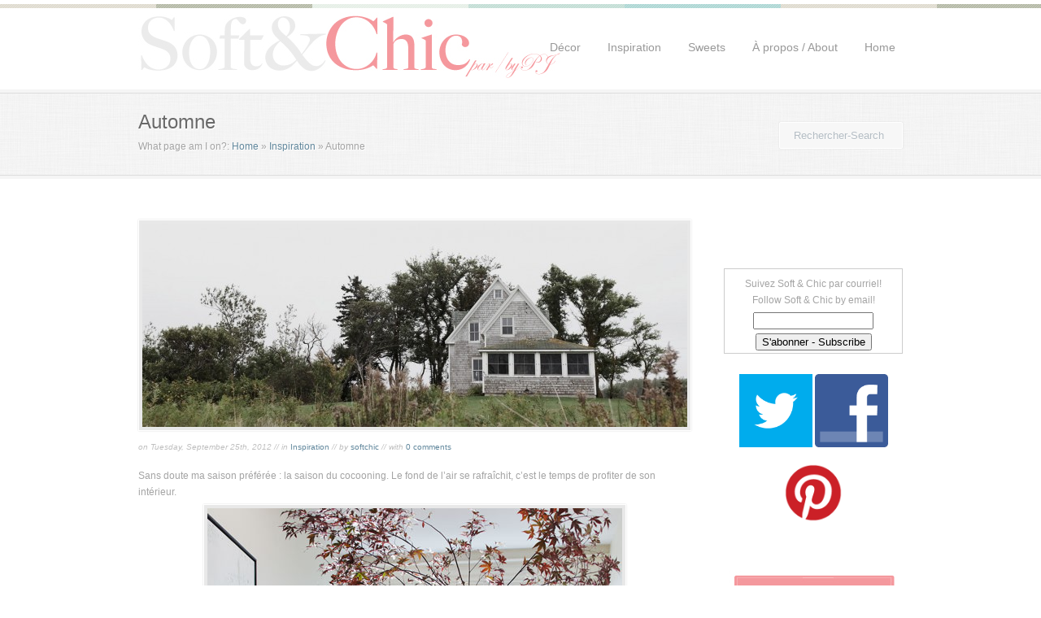

--- FILE ---
content_type: text/html; charset=UTF-8
request_url: http://www.softandchic.com/automne/
body_size: 12020
content:
<!DOCTYPE html PUBLIC "-//W3C//DTD XHTML 1.0 Transitional//EN" "http://www.w3.org/TR/xhtml1/DTD/xhtml1-transitional.dtd">
<html xmlns="http://www.w3.org/1999/xhtml" dir="ltr" lang="en-US" prefix="og: https://ogp.me/ns#">

<head>
<meta http-equiv="Content-Type" content="text/html; charset=UTF-8" />

<link rel="icon" type="image/png" href="http://www.softandchic.com/favicon.ico" />

<!-- CSS -->
<link rel="stylesheet" type="text/css" href="http://www.softandchic.com/wp-content/themes/PholioWork/style.css" />

<style type="text/css">
/*colors & backgrounds*/
</style>


<style type="text/css">
body { font-family: Arial !important; }
.navwrap,
.navwrap a { font-family: 'Droid Serif', Helvetica, Arial !important; }
</style>


<!-- WP Head -->
	<style>img:is([sizes="auto" i], [sizes^="auto," i]) { contain-intrinsic-size: 3000px 1500px }</style>
	
		<!-- All in One SEO 4.8.9 - aioseo.com -->
		<title>Automne | Soft &amp; Chic</title>
	<meta name="description" content="Sans doute ma saison préférée : la saison du cocooning. Le fond de l’air se rafraîchit, c&#039;est le temps de profiter de son intérieur." />
	<meta name="robots" content="max-image-preview:large" />
	<meta name="author" content="softchic"/>
	<link rel="canonical" href="https://www.softandchic.com/automne/" />
	<meta name="generator" content="All in One SEO (AIOSEO) 4.8.9" />
		<meta property="og:locale" content="en_US" />
		<meta property="og:site_name" content="Soft &amp; Chic |" />
		<meta property="og:type" content="article" />
		<meta property="og:title" content="Automne | Soft &amp; Chic" />
		<meta property="og:description" content="Sans doute ma saison préférée : la saison du cocooning. Le fond de l’air se rafraîchit, c&#039;est le temps de profiter de son intérieur." />
		<meta property="og:url" content="https://www.softandchic.com/automne/" />
		<meta property="article:published_time" content="2012-09-25T01:27:22+00:00" />
		<meta property="article:modified_time" content="2012-09-25T01:27:22+00:00" />
		<meta name="twitter:card" content="summary_large_image" />
		<meta name="twitter:title" content="Automne | Soft &amp; Chic" />
		<meta name="twitter:description" content="Sans doute ma saison préférée : la saison du cocooning. Le fond de l’air se rafraîchit, c&#039;est le temps de profiter de son intérieur." />
		<script type="application/ld+json" class="aioseo-schema">
			{"@context":"https:\/\/schema.org","@graph":[{"@type":"Article","@id":"https:\/\/www.softandchic.com\/automne\/#article","name":"Automne | Soft & Chic","headline":"Automne","author":{"@id":"https:\/\/www.softandchic.com\/author\/softchic\/#author"},"publisher":{"@id":"https:\/\/www.softandchic.com\/#organization"},"image":{"@type":"ImageObject","url":"https:\/\/www.softandchic.com\/wp-content\/uploads\/2012\/09\/Rooms00291.jpg","width":1156,"height":455},"datePublished":"2012-09-25T01:27:22+00:00","dateModified":"2012-09-25T01:27:22+00:00","inLanguage":"en-US","mainEntityOfPage":{"@id":"https:\/\/www.softandchic.com\/automne\/#webpage"},"isPartOf":{"@id":"https:\/\/www.softandchic.com\/automne\/#webpage"},"articleSection":"Inspiration, bedroom, bois, Outside"},{"@type":"BreadcrumbList","@id":"https:\/\/www.softandchic.com\/automne\/#breadcrumblist","itemListElement":[{"@type":"ListItem","@id":"https:\/\/www.softandchic.com#listItem","position":1,"name":"Home","item":"https:\/\/www.softandchic.com","nextItem":{"@type":"ListItem","@id":"https:\/\/www.softandchic.com\/category\/inspiration\/#listItem","name":"Inspiration"}},{"@type":"ListItem","@id":"https:\/\/www.softandchic.com\/category\/inspiration\/#listItem","position":2,"name":"Inspiration","item":"https:\/\/www.softandchic.com\/category\/inspiration\/","nextItem":{"@type":"ListItem","@id":"https:\/\/www.softandchic.com\/automne\/#listItem","name":"Automne"},"previousItem":{"@type":"ListItem","@id":"https:\/\/www.softandchic.com#listItem","name":"Home"}},{"@type":"ListItem","@id":"https:\/\/www.softandchic.com\/automne\/#listItem","position":3,"name":"Automne","previousItem":{"@type":"ListItem","@id":"https:\/\/www.softandchic.com\/category\/inspiration\/#listItem","name":"Inspiration"}}]},{"@type":"Organization","@id":"https:\/\/www.softandchic.com\/#organization","name":"Soft & Chic","url":"https:\/\/www.softandchic.com\/"},{"@type":"Person","@id":"https:\/\/www.softandchic.com\/author\/softchic\/#author","url":"https:\/\/www.softandchic.com\/author\/softchic\/","name":"softchic","image":{"@type":"ImageObject","@id":"https:\/\/www.softandchic.com\/automne\/#authorImage","url":"https:\/\/secure.gravatar.com\/avatar\/e99157a7bfb7f29a1db3f6bff212efd8e4f57031f379371d2c19b348388b4a40?s=96&r=g","width":96,"height":96,"caption":"softchic"}},{"@type":"WebPage","@id":"https:\/\/www.softandchic.com\/automne\/#webpage","url":"https:\/\/www.softandchic.com\/automne\/","name":"Automne | Soft & Chic","description":"Sans doute ma saison pr\u00e9f\u00e9r\u00e9e : la saison du cocooning. Le fond de l\u2019air se rafra\u00eechit, c'est le temps de profiter de son int\u00e9rieur.","inLanguage":"en-US","isPartOf":{"@id":"https:\/\/www.softandchic.com\/#website"},"breadcrumb":{"@id":"https:\/\/www.softandchic.com\/automne\/#breadcrumblist"},"author":{"@id":"https:\/\/www.softandchic.com\/author\/softchic\/#author"},"creator":{"@id":"https:\/\/www.softandchic.com\/author\/softchic\/#author"},"image":{"@type":"ImageObject","url":"https:\/\/www.softandchic.com\/wp-content\/uploads\/2012\/09\/Rooms00291.jpg","@id":"https:\/\/www.softandchic.com\/automne\/#mainImage","width":1156,"height":455},"primaryImageOfPage":{"@id":"https:\/\/www.softandchic.com\/automne\/#mainImage"},"datePublished":"2012-09-25T01:27:22+00:00","dateModified":"2012-09-25T01:27:22+00:00"},{"@type":"WebSite","@id":"https:\/\/www.softandchic.com\/#website","url":"https:\/\/www.softandchic.com\/","name":"Soft & Chic","inLanguage":"en-US","publisher":{"@id":"https:\/\/www.softandchic.com\/#organization"}}]}
		</script>
		<!-- All in One SEO -->

<link rel='dns-prefetch' href='//ajax.googleapis.com' />
<link rel='dns-prefetch' href='//a.omappapi.com' />
<script type="text/javascript">
/* <![CDATA[ */
window._wpemojiSettings = {"baseUrl":"https:\/\/s.w.org\/images\/core\/emoji\/16.0.1\/72x72\/","ext":".png","svgUrl":"https:\/\/s.w.org\/images\/core\/emoji\/16.0.1\/svg\/","svgExt":".svg","source":{"concatemoji":"http:\/\/www.softandchic.com\/wp-includes\/js\/wp-emoji-release.min.js?ver=6.8.3"}};
/*! This file is auto-generated */
!function(s,n){var o,i,e;function c(e){try{var t={supportTests:e,timestamp:(new Date).valueOf()};sessionStorage.setItem(o,JSON.stringify(t))}catch(e){}}function p(e,t,n){e.clearRect(0,0,e.canvas.width,e.canvas.height),e.fillText(t,0,0);var t=new Uint32Array(e.getImageData(0,0,e.canvas.width,e.canvas.height).data),a=(e.clearRect(0,0,e.canvas.width,e.canvas.height),e.fillText(n,0,0),new Uint32Array(e.getImageData(0,0,e.canvas.width,e.canvas.height).data));return t.every(function(e,t){return e===a[t]})}function u(e,t){e.clearRect(0,0,e.canvas.width,e.canvas.height),e.fillText(t,0,0);for(var n=e.getImageData(16,16,1,1),a=0;a<n.data.length;a++)if(0!==n.data[a])return!1;return!0}function f(e,t,n,a){switch(t){case"flag":return n(e,"\ud83c\udff3\ufe0f\u200d\u26a7\ufe0f","\ud83c\udff3\ufe0f\u200b\u26a7\ufe0f")?!1:!n(e,"\ud83c\udde8\ud83c\uddf6","\ud83c\udde8\u200b\ud83c\uddf6")&&!n(e,"\ud83c\udff4\udb40\udc67\udb40\udc62\udb40\udc65\udb40\udc6e\udb40\udc67\udb40\udc7f","\ud83c\udff4\u200b\udb40\udc67\u200b\udb40\udc62\u200b\udb40\udc65\u200b\udb40\udc6e\u200b\udb40\udc67\u200b\udb40\udc7f");case"emoji":return!a(e,"\ud83e\udedf")}return!1}function g(e,t,n,a){var r="undefined"!=typeof WorkerGlobalScope&&self instanceof WorkerGlobalScope?new OffscreenCanvas(300,150):s.createElement("canvas"),o=r.getContext("2d",{willReadFrequently:!0}),i=(o.textBaseline="top",o.font="600 32px Arial",{});return e.forEach(function(e){i[e]=t(o,e,n,a)}),i}function t(e){var t=s.createElement("script");t.src=e,t.defer=!0,s.head.appendChild(t)}"undefined"!=typeof Promise&&(o="wpEmojiSettingsSupports",i=["flag","emoji"],n.supports={everything:!0,everythingExceptFlag:!0},e=new Promise(function(e){s.addEventListener("DOMContentLoaded",e,{once:!0})}),new Promise(function(t){var n=function(){try{var e=JSON.parse(sessionStorage.getItem(o));if("object"==typeof e&&"number"==typeof e.timestamp&&(new Date).valueOf()<e.timestamp+604800&&"object"==typeof e.supportTests)return e.supportTests}catch(e){}return null}();if(!n){if("undefined"!=typeof Worker&&"undefined"!=typeof OffscreenCanvas&&"undefined"!=typeof URL&&URL.createObjectURL&&"undefined"!=typeof Blob)try{var e="postMessage("+g.toString()+"("+[JSON.stringify(i),f.toString(),p.toString(),u.toString()].join(",")+"));",a=new Blob([e],{type:"text/javascript"}),r=new Worker(URL.createObjectURL(a),{name:"wpTestEmojiSupports"});return void(r.onmessage=function(e){c(n=e.data),r.terminate(),t(n)})}catch(e){}c(n=g(i,f,p,u))}t(n)}).then(function(e){for(var t in e)n.supports[t]=e[t],n.supports.everything=n.supports.everything&&n.supports[t],"flag"!==t&&(n.supports.everythingExceptFlag=n.supports.everythingExceptFlag&&n.supports[t]);n.supports.everythingExceptFlag=n.supports.everythingExceptFlag&&!n.supports.flag,n.DOMReady=!1,n.readyCallback=function(){n.DOMReady=!0}}).then(function(){return e}).then(function(){var e;n.supports.everything||(n.readyCallback(),(e=n.source||{}).concatemoji?t(e.concatemoji):e.wpemoji&&e.twemoji&&(t(e.twemoji),t(e.wpemoji)))}))}((window,document),window._wpemojiSettings);
/* ]]> */
</script>
<style id='wp-emoji-styles-inline-css' type='text/css'>

	img.wp-smiley, img.emoji {
		display: inline !important;
		border: none !important;
		box-shadow: none !important;
		height: 1em !important;
		width: 1em !important;
		margin: 0 0.07em !important;
		vertical-align: -0.1em !important;
		background: none !important;
		padding: 0 !important;
	}
</style>
<link rel='stylesheet' id='wp-block-library-css' href='http://www.softandchic.com/wp-includes/css/dist/block-library/style.min.css?ver=6.8.3' type='text/css' media='all' />
<style id='classic-theme-styles-inline-css' type='text/css'>
/*! This file is auto-generated */
.wp-block-button__link{color:#fff;background-color:#32373c;border-radius:9999px;box-shadow:none;text-decoration:none;padding:calc(.667em + 2px) calc(1.333em + 2px);font-size:1.125em}.wp-block-file__button{background:#32373c;color:#fff;text-decoration:none}
</style>
<style id='global-styles-inline-css' type='text/css'>
:root{--wp--preset--aspect-ratio--square: 1;--wp--preset--aspect-ratio--4-3: 4/3;--wp--preset--aspect-ratio--3-4: 3/4;--wp--preset--aspect-ratio--3-2: 3/2;--wp--preset--aspect-ratio--2-3: 2/3;--wp--preset--aspect-ratio--16-9: 16/9;--wp--preset--aspect-ratio--9-16: 9/16;--wp--preset--color--black: #000000;--wp--preset--color--cyan-bluish-gray: #abb8c3;--wp--preset--color--white: #ffffff;--wp--preset--color--pale-pink: #f78da7;--wp--preset--color--vivid-red: #cf2e2e;--wp--preset--color--luminous-vivid-orange: #ff6900;--wp--preset--color--luminous-vivid-amber: #fcb900;--wp--preset--color--light-green-cyan: #7bdcb5;--wp--preset--color--vivid-green-cyan: #00d084;--wp--preset--color--pale-cyan-blue: #8ed1fc;--wp--preset--color--vivid-cyan-blue: #0693e3;--wp--preset--color--vivid-purple: #9b51e0;--wp--preset--gradient--vivid-cyan-blue-to-vivid-purple: linear-gradient(135deg,rgba(6,147,227,1) 0%,rgb(155,81,224) 100%);--wp--preset--gradient--light-green-cyan-to-vivid-green-cyan: linear-gradient(135deg,rgb(122,220,180) 0%,rgb(0,208,130) 100%);--wp--preset--gradient--luminous-vivid-amber-to-luminous-vivid-orange: linear-gradient(135deg,rgba(252,185,0,1) 0%,rgba(255,105,0,1) 100%);--wp--preset--gradient--luminous-vivid-orange-to-vivid-red: linear-gradient(135deg,rgba(255,105,0,1) 0%,rgb(207,46,46) 100%);--wp--preset--gradient--very-light-gray-to-cyan-bluish-gray: linear-gradient(135deg,rgb(238,238,238) 0%,rgb(169,184,195) 100%);--wp--preset--gradient--cool-to-warm-spectrum: linear-gradient(135deg,rgb(74,234,220) 0%,rgb(151,120,209) 20%,rgb(207,42,186) 40%,rgb(238,44,130) 60%,rgb(251,105,98) 80%,rgb(254,248,76) 100%);--wp--preset--gradient--blush-light-purple: linear-gradient(135deg,rgb(255,206,236) 0%,rgb(152,150,240) 100%);--wp--preset--gradient--blush-bordeaux: linear-gradient(135deg,rgb(254,205,165) 0%,rgb(254,45,45) 50%,rgb(107,0,62) 100%);--wp--preset--gradient--luminous-dusk: linear-gradient(135deg,rgb(255,203,112) 0%,rgb(199,81,192) 50%,rgb(65,88,208) 100%);--wp--preset--gradient--pale-ocean: linear-gradient(135deg,rgb(255,245,203) 0%,rgb(182,227,212) 50%,rgb(51,167,181) 100%);--wp--preset--gradient--electric-grass: linear-gradient(135deg,rgb(202,248,128) 0%,rgb(113,206,126) 100%);--wp--preset--gradient--midnight: linear-gradient(135deg,rgb(2,3,129) 0%,rgb(40,116,252) 100%);--wp--preset--font-size--small: 13px;--wp--preset--font-size--medium: 20px;--wp--preset--font-size--large: 36px;--wp--preset--font-size--x-large: 42px;--wp--preset--spacing--20: 0.44rem;--wp--preset--spacing--30: 0.67rem;--wp--preset--spacing--40: 1rem;--wp--preset--spacing--50: 1.5rem;--wp--preset--spacing--60: 2.25rem;--wp--preset--spacing--70: 3.38rem;--wp--preset--spacing--80: 5.06rem;--wp--preset--shadow--natural: 6px 6px 9px rgba(0, 0, 0, 0.2);--wp--preset--shadow--deep: 12px 12px 50px rgba(0, 0, 0, 0.4);--wp--preset--shadow--sharp: 6px 6px 0px rgba(0, 0, 0, 0.2);--wp--preset--shadow--outlined: 6px 6px 0px -3px rgba(255, 255, 255, 1), 6px 6px rgba(0, 0, 0, 1);--wp--preset--shadow--crisp: 6px 6px 0px rgba(0, 0, 0, 1);}:where(.is-layout-flex){gap: 0.5em;}:where(.is-layout-grid){gap: 0.5em;}body .is-layout-flex{display: flex;}.is-layout-flex{flex-wrap: wrap;align-items: center;}.is-layout-flex > :is(*, div){margin: 0;}body .is-layout-grid{display: grid;}.is-layout-grid > :is(*, div){margin: 0;}:where(.wp-block-columns.is-layout-flex){gap: 2em;}:where(.wp-block-columns.is-layout-grid){gap: 2em;}:where(.wp-block-post-template.is-layout-flex){gap: 1.25em;}:where(.wp-block-post-template.is-layout-grid){gap: 1.25em;}.has-black-color{color: var(--wp--preset--color--black) !important;}.has-cyan-bluish-gray-color{color: var(--wp--preset--color--cyan-bluish-gray) !important;}.has-white-color{color: var(--wp--preset--color--white) !important;}.has-pale-pink-color{color: var(--wp--preset--color--pale-pink) !important;}.has-vivid-red-color{color: var(--wp--preset--color--vivid-red) !important;}.has-luminous-vivid-orange-color{color: var(--wp--preset--color--luminous-vivid-orange) !important;}.has-luminous-vivid-amber-color{color: var(--wp--preset--color--luminous-vivid-amber) !important;}.has-light-green-cyan-color{color: var(--wp--preset--color--light-green-cyan) !important;}.has-vivid-green-cyan-color{color: var(--wp--preset--color--vivid-green-cyan) !important;}.has-pale-cyan-blue-color{color: var(--wp--preset--color--pale-cyan-blue) !important;}.has-vivid-cyan-blue-color{color: var(--wp--preset--color--vivid-cyan-blue) !important;}.has-vivid-purple-color{color: var(--wp--preset--color--vivid-purple) !important;}.has-black-background-color{background-color: var(--wp--preset--color--black) !important;}.has-cyan-bluish-gray-background-color{background-color: var(--wp--preset--color--cyan-bluish-gray) !important;}.has-white-background-color{background-color: var(--wp--preset--color--white) !important;}.has-pale-pink-background-color{background-color: var(--wp--preset--color--pale-pink) !important;}.has-vivid-red-background-color{background-color: var(--wp--preset--color--vivid-red) !important;}.has-luminous-vivid-orange-background-color{background-color: var(--wp--preset--color--luminous-vivid-orange) !important;}.has-luminous-vivid-amber-background-color{background-color: var(--wp--preset--color--luminous-vivid-amber) !important;}.has-light-green-cyan-background-color{background-color: var(--wp--preset--color--light-green-cyan) !important;}.has-vivid-green-cyan-background-color{background-color: var(--wp--preset--color--vivid-green-cyan) !important;}.has-pale-cyan-blue-background-color{background-color: var(--wp--preset--color--pale-cyan-blue) !important;}.has-vivid-cyan-blue-background-color{background-color: var(--wp--preset--color--vivid-cyan-blue) !important;}.has-vivid-purple-background-color{background-color: var(--wp--preset--color--vivid-purple) !important;}.has-black-border-color{border-color: var(--wp--preset--color--black) !important;}.has-cyan-bluish-gray-border-color{border-color: var(--wp--preset--color--cyan-bluish-gray) !important;}.has-white-border-color{border-color: var(--wp--preset--color--white) !important;}.has-pale-pink-border-color{border-color: var(--wp--preset--color--pale-pink) !important;}.has-vivid-red-border-color{border-color: var(--wp--preset--color--vivid-red) !important;}.has-luminous-vivid-orange-border-color{border-color: var(--wp--preset--color--luminous-vivid-orange) !important;}.has-luminous-vivid-amber-border-color{border-color: var(--wp--preset--color--luminous-vivid-amber) !important;}.has-light-green-cyan-border-color{border-color: var(--wp--preset--color--light-green-cyan) !important;}.has-vivid-green-cyan-border-color{border-color: var(--wp--preset--color--vivid-green-cyan) !important;}.has-pale-cyan-blue-border-color{border-color: var(--wp--preset--color--pale-cyan-blue) !important;}.has-vivid-cyan-blue-border-color{border-color: var(--wp--preset--color--vivid-cyan-blue) !important;}.has-vivid-purple-border-color{border-color: var(--wp--preset--color--vivid-purple) !important;}.has-vivid-cyan-blue-to-vivid-purple-gradient-background{background: var(--wp--preset--gradient--vivid-cyan-blue-to-vivid-purple) !important;}.has-light-green-cyan-to-vivid-green-cyan-gradient-background{background: var(--wp--preset--gradient--light-green-cyan-to-vivid-green-cyan) !important;}.has-luminous-vivid-amber-to-luminous-vivid-orange-gradient-background{background: var(--wp--preset--gradient--luminous-vivid-amber-to-luminous-vivid-orange) !important;}.has-luminous-vivid-orange-to-vivid-red-gradient-background{background: var(--wp--preset--gradient--luminous-vivid-orange-to-vivid-red) !important;}.has-very-light-gray-to-cyan-bluish-gray-gradient-background{background: var(--wp--preset--gradient--very-light-gray-to-cyan-bluish-gray) !important;}.has-cool-to-warm-spectrum-gradient-background{background: var(--wp--preset--gradient--cool-to-warm-spectrum) !important;}.has-blush-light-purple-gradient-background{background: var(--wp--preset--gradient--blush-light-purple) !important;}.has-blush-bordeaux-gradient-background{background: var(--wp--preset--gradient--blush-bordeaux) !important;}.has-luminous-dusk-gradient-background{background: var(--wp--preset--gradient--luminous-dusk) !important;}.has-pale-ocean-gradient-background{background: var(--wp--preset--gradient--pale-ocean) !important;}.has-electric-grass-gradient-background{background: var(--wp--preset--gradient--electric-grass) !important;}.has-midnight-gradient-background{background: var(--wp--preset--gradient--midnight) !important;}.has-small-font-size{font-size: var(--wp--preset--font-size--small) !important;}.has-medium-font-size{font-size: var(--wp--preset--font-size--medium) !important;}.has-large-font-size{font-size: var(--wp--preset--font-size--large) !important;}.has-x-large-font-size{font-size: var(--wp--preset--font-size--x-large) !important;}
:where(.wp-block-post-template.is-layout-flex){gap: 1.25em;}:where(.wp-block-post-template.is-layout-grid){gap: 1.25em;}
:where(.wp-block-columns.is-layout-flex){gap: 2em;}:where(.wp-block-columns.is-layout-grid){gap: 2em;}
:root :where(.wp-block-pullquote){font-size: 1.5em;line-height: 1.6;}
</style>
<script type="text/javascript" src="http://ajax.googleapis.com/ajax/libs/jquery/1.4.2/jquery.min.js?ver=1.4.2" id="jquery-js"></script>
<script type="text/javascript" src="http://www.softandchic.com/wp-content/themes/PholioWork/js/custom.js?ver=1.0" id="custom-js"></script>
<link rel="https://api.w.org/" href="https://www.softandchic.com/wp-json/" /><link rel="alternate" title="JSON" type="application/json" href="https://www.softandchic.com/wp-json/wp/v2/posts/2888" /><link rel="alternate" title="oEmbed (JSON)" type="application/json+oembed" href="https://www.softandchic.com/wp-json/oembed/1.0/embed?url=https%3A%2F%2Fwww.softandchic.com%2Fautomne%2F" />
<link rel="alternate" title="oEmbed (XML)" type="text/xml+oembed" href="https://www.softandchic.com/wp-json/oembed/1.0/embed?url=https%3A%2F%2Fwww.softandchic.com%2Fautomne%2F&#038;format=xml" />


<script type="text/javascript">

  var _gaq = _gaq || [];
  _gaq.push(['_setAccount', 'UA-27799113-1']);
  _gaq.push(['_trackPageview']);

  (function() {
    var ga = document.createElement('script'); ga.type = 'text/javascript'; ga.async = true;
    ga.src = ('https:' == document.location.protocol ? 'https://ssl' : 'http://www') + '.google-analytics.com/ga.js';
    var s = document.getElementsByTagName('script')[0]; s.parentNode.insertBefore(ga, s);
  })();

</script>																													
</head>
<body class="wp-singular post-template-default single single-post postid-2888 single-format-standard wp-theme-PholioWork">
	<div class="colorstripe"></div>
		<div id="wrapper">
            <div class="header900color">
            <div id="header_900nav">
                <div class="logo">
                	<a href="https://www.softandchic.com" title="Soft &amp; Chic"><img src="http://www.softandchic.com/wp-content/uploads/2011/12/header.jpg" alt="Soft &amp; Chic" /></a>
              </div>
              <!--end logo-->                 
			<div class="navwrap">               
                <div class="navbar">
                        <div class="menu-home-container"><ul id="menu-home" class="sf-menu"><li id="menu-item-524" class="menu-item menu-item-type-taxonomy menu-item-object-category menu-item-524"><a href="https://www.softandchic.com/category/decor-2/">Décor</a></li>
<li id="menu-item-525" class="menu-item menu-item-type-taxonomy menu-item-object-category current-post-ancestor current-menu-parent current-post-parent menu-item-525"><a href="https://www.softandchic.com/category/inspiration/">Inspiration</a></li>
<li id="menu-item-537" class="menu-item menu-item-type-taxonomy menu-item-object-category menu-item-537"><a href="https://www.softandchic.com/category/sweets-2/">Sweets</a></li>
<li id="menu-item-607" class="menu-item menu-item-type-custom menu-item-object-custom menu-item-607"><a href="https://www.softandchic.com/a-propos-about/">À propos / About</a></li>
<li id="menu-item-608" class="menu-item menu-item-type-custom menu-item-object-custom menu-item-608"><a href="https://www.softandchic.com">Home</a></li>
</ul></div>            	</div><!--end navbar-->
        	</div><!--end navwrap-->
        </div><!--header_900nav-->
        </div><!--header900color-->
	<div id="headerindex">    
	<div id="header_900index_second">
        	<div class="topheadings">
                            	                <h1>Automne</h1>
            	            </div>
            <!-- end topheadings -->
            
             <div class="search_box_top">
<form method="get" id="searchForm" action="https://www.softandchic.com/">
  <fieldset>
      <div class="input">
          <input type="text" name="s" id="s" value="Rechercher-Search" />
      </div>
      <input type="submit" id="searchSubmit" value="" />
  </fieldset>
</form>
</div><!--end search box top-->            
            <div class="breadcrumb">
				What page am I on?: <a href="https://www.softandchic.com">Home</a> &raquo; <a href="https://www.softandchic.com/category/inspiration/">Inspiration</a> &raquo; <span class="current">Automne</span>            </div>
            <!-- end breadcrumb -->        
	</div><!-- end header_900-->
 
</div>
<div id="fb-root"></div>
<script>(function(d, s, id) {
  var js, fjs = d.getElementsByTagName(s)[0];
  if (d.getElementById(id)) return;
  js = d.createElement(s); js.id = id;
  js.src = "//connect.facebook.net/en_US/all.js#xfbml=1";
  fjs.parentNode.insertBefore(js, fjs);
}(document, 'script', 'facebook-jssdk'));</script>
<!--header-->
<div id="content">
	<div id="content_900">       
		<div class="maincontent"><!--Main content begin-->
        	            
			<div class="mainshellleft">
            
            <div class="singlepost">
    			<div class="singleimg">
					<img src="https://www.softandchic.com/wp-content/uploads/2012/09/Rooms00291-670x250.jpg" alt="Automne" width="670" height="250" class="imgstyle" />
        </div><!--end single img-->  
                
				<div class="postinfosingle">on Tuesday, September 25th, 2012 // in <a href="https://www.softandchic.com/category/inspiration/" rel="category tag">Inspiration</a> // by <a href="https://www.softandchic.com/author/softchic/" title="Posts by softchic" rel="author">softchic</a> // with <a href="https://www.softandchic.com/automne/#respond">0 comments</a></div>
			<!--end post info-->
        
    	<div class="posttext">
				<p>Sans doute ma saison préférée : la saison du cocooning. Le fond de l’air se rafraîchit, c&#8217;est le temps de profiter de son intérieur.</p>
<p><img fetchpriority="high" decoding="async" src="http://www.softandchic.com/wp-content/uploads/2012/09/Rooms0040.jpg" alt="" title="aut1" width="510" height="650" class="aligncenter size-full wp-image-2894" srcset="https://www.softandchic.com/wp-content/uploads/2012/09/Rooms0040.jpg 510w, https://www.softandchic.com/wp-content/uploads/2012/09/Rooms0040-196x250.jpg 196w" sizes="(max-width: 510px) 100vw, 510px" /></p>
<p><img decoding="async" src="http://www.softandchic.com/wp-content/uploads/2012/09/Rooms0031.jpg" alt="" title="aut2" width="675" height="400" class="aligncenter size-full wp-image-2897" /></p>
<p><img decoding="async" src="http://www.softandchic.com/wp-content/uploads/2012/09/Rooms0066.jpg" alt="" title="aut3" width="675" height="400" class="aligncenter size-full wp-image-2906" /></p>
<p><img loading="lazy" decoding="async" src="http://www.softandchic.com/wp-content/uploads/2012/09/Rooms0009.jpg" alt="" title="aut4" width="499" height="650" class="aligncenter size-full wp-image-2907" srcset="https://www.softandchic.com/wp-content/uploads/2012/09/Rooms0009.jpg 499w, https://www.softandchic.com/wp-content/uploads/2012/09/Rooms0009-191x250.jpg 191w" sizes="auto, (max-width: 499px) 100vw, 499px" /></p>
<p><img loading="lazy" decoding="async" src="http://www.softandchic.com/wp-content/uploads/2012/09/Dining0004.jpg" alt="" title="aut5-5" width="675" height="450" class="aligncenter size-full wp-image-2926" srcset="https://www.softandchic.com/wp-content/uploads/2012/09/Dining0004.jpg 975w, https://www.softandchic.com/wp-content/uploads/2012/09/Dining0004-375x250.jpg 375w" sizes="auto, (max-width: 675px) 100vw, 675px" /></p>
<p><img loading="lazy" decoding="async" src="http://www.softandchic.com/wp-content/uploads/2012/09/Rooms0068.jpg" alt="" title="aut5" width="459" height="650" class="aligncenter size-full wp-image-2908" srcset="https://www.softandchic.com/wp-content/uploads/2012/09/Rooms0068.jpg 459w, https://www.softandchic.com/wp-content/uploads/2012/09/Rooms0068-176x250.jpg 176w" sizes="auto, (max-width: 459px) 100vw, 459px" /></p>
<p><img loading="lazy" decoding="async" src="http://www.softandchic.com/wp-content/uploads/2012/09/Rooms0007.jpg" alt="" title="aut6" width="544" height="650" class="aligncenter size-full wp-image-2915" srcset="https://www.softandchic.com/wp-content/uploads/2012/09/Rooms0007.jpg 544w, https://www.softandchic.com/wp-content/uploads/2012/09/Rooms0007-209x250.jpg 209w" sizes="auto, (max-width: 544px) 100vw, 544px" /></p>
<p><img loading="lazy" decoding="async" src="http://www.softandchic.com/wp-content/uploads/2012/09/Rooms0074.jpg" alt="" title="aut7" width="463" height="650" class="aligncenter size-full wp-image-2916" srcset="https://www.softandchic.com/wp-content/uploads/2012/09/Rooms0074.jpg 463w, https://www.softandchic.com/wp-content/uploads/2012/09/Rooms0074-178x250.jpg 178w" sizes="auto, (max-width: 463px) 100vw, 463px" /></p>
<p><img loading="lazy" decoding="async" src="http://www.softandchic.com/wp-content/uploads/2012/09/Rooms0010.jpg" alt="" title="aut8" width="433" height="650" class="aligncenter size-full wp-image-2917" srcset="https://www.softandchic.com/wp-content/uploads/2012/09/Rooms0010.jpg 433w, https://www.softandchic.com/wp-content/uploads/2012/09/Rooms0010-166x250.jpg 166w" sizes="auto, (max-width: 433px) 100vw, 433px" /></p>
<p>Source : <a href="http://www.michaelgraydon.ca/" title="Michael Graydon" target="_blank">Michael Graydon</a> découvert via <a href="http://houseofbliss.blogspot.ca/search?updated-max=2012-09-13T23:00:00%2B03:00&#038;max-results=7" title="Sanctuary" target="_blank">Sanctuary</a></p>
		    </div><!--end post text-->
            
				                
                 

<!-- Social Media Buttons -->
<div class="social_buttons">
    <ul class="social_button">
        <li>
            <div class="fb-like" data-href="https://www.softandchic.com/automne/" data-layout="box_count" data-width="20" data-show-faces="false"></div>
        </li>
        <li>
            <a href="https://twitter.com/share" class="twitter-share-button" data-via="softandchic" data-count="vertical">Tweet</a>
			<script>!function(d,s,id){var js,fjs=d.getElementsByTagName(s)[0];if(!d.getElementById(id)){js=d.createElement(s);js.id=id;js.src="//platform.twitter.com/widgets.js";fjs.parentNode.insertBefore(js,fjs);}}(document,"script","twitter-wjs");</script>
        </li>
        <li class="pinterest"> 
            			<a href="http://pinterest.com/pin/create/button/?url=https%3A%2F%2Fwww.softandchic.com%2Fautomne%2F&media=https://www.softandchic.com/wp-content/uploads/2012/09/Rooms00291.jpg&description=Automne" class="pin-it-button" count-layout="vertical"></a>
        </li>
    </ul>
</div>
    	</div><!--end single post-->
        
            <div id="related-posts" class="clearfix">
  <div class="relatedpost-heading">	
  <h4><span>Dans la m&ecirc;me veine - Related Posts</span></h4>
  </div><!--end related post heading bg-->
		        <div class="related-post clearfix">
        <div class="related-post-image">
          <a href="https://www.softandchic.com/visites-privee/" title="Visites privées" class="opacity"><img width="190" height="80" src="https://www.softandchic.com/wp-content/uploads/2012/01/5674426856_a671b80952_z-190x80.jpg" class="attachment-related-posts size-related-posts wp-post-image" alt="" decoding="async" loading="lazy" /></a>
        </div>
        <!-- END related-post-image -->
        <div class="related-post-content">
          <h5><a href="https://www.softandchic.com/visites-privee/" title="Visites privées">Visites privées</a></h5>
          <p>Je ne sais pas pour vous, mais j'aime bien lorsque j'ai l'opportunité de faire une  ... 
<a href="https://www.softandchic.com/visites-privee/" title=""></a></p>        </div>
        <!-- END related-post-content -->
        </div>
	  <!-- END related-post -->
  	        <div class="related-post clearfix">
        <div class="related-post-image">
          <a href="https://www.softandchic.com/touche-de-rose/" title="Touche de rose" class="opacity"><img width="190" height="80" src="https://www.softandchic.com/wp-content/uploads/2012/07/RL02-190x80.jpg" class="attachment-related-posts size-related-posts wp-post-image" alt="" decoding="async" loading="lazy" srcset="https://www.softandchic.com/wp-content/uploads/2012/07/RL02-190x80.jpg 190w, https://www.softandchic.com/wp-content/uploads/2012/07/RL02-800x340.jpg 800w" sizes="auto, (max-width: 190px) 100vw, 190px" /></a>
        </div>
        <!-- END related-post-image -->
        <div class="related-post-content">
          <h5><a href="https://www.softandchic.com/touche-de-rose/" title="Touche de rose">Touche de rose</a></h5>
          <p>Je sais que j'en ai déjà parlé, alors que dire de plus? À la vue  ... 
<a href="https://www.softandchic.com/touche-de-rose/" title=""></a></p>        </div>
        <!-- END related-post-content -->
        </div>
	  <!-- END related-post -->
  	        <div class="related-post clearfix">
        <div class="related-post-image">
          <a href="https://www.softandchic.com/vintage/" title="Vintage" class="opacity"><img width="190" height="80" src="https://www.softandchic.com/wp-content/uploads/2013/08/2481201_original-190x80.jpg" class="attachment-related-posts size-related-posts wp-post-image" alt="" decoding="async" loading="lazy" /></a>
        </div>
        <!-- END related-post-image -->
        <div class="related-post-content">
          <h5><a href="https://www.softandchic.com/vintage/" title="Vintage">Vintage</a></h5>
          <p>Il y a quelque chose de si réconfortant qui émane des objets antiques ou ayant  ... 
<a href="https://www.softandchic.com/vintage/" title=""></a></p>        </div>
        <!-- END related-post-content -->
        </div>
	  <!-- END related-post -->
  </div>
<!-- END related-posts -->
           
		
		
		
<!-- You can start editing here. -->

<div id="comments_wrap" class="startcomments">


			<!-- If comments are open, but there are no comments. -->

	 

</div> <!-- end #comments_wrap -->


<div id="respond">

<h4 class="lc">Laisser un commentaire - Leave a Reply</h4>
<span id="cancel-comment-reply"><a rel="nofollow" id="cancel-comment-reply-link" href="/automne/#respond" style="display:none;">Click here to cancel reply.</a></span>

<div class="break-5"></div>

<div class="submitcomment" id="post">
<form action="https://www.softandchic.com/wp-comments-post.php" method="post" id="commentform">


<div class="postform">
<input type="text" name="author" id="author" class="inputbox" value="Nom* - Username*" onfocus="if(this.value=='Nom* - Username*')this.value='';" onblur="if(this.value=='')this.value='Nom* - Username*';" size="35" tabindex="1" /><br />
</div><!--end postform-->
<div class="postform">
<input type="text" name="email" id="email" class="inputbox" value="Email*" onfocus="if(this.value=='Email*')this.value='';" onblur="if(this.value=='')this.value='Email*';" size="35" tabindex="2" /><br />
</div><!--end postform-->
<div class="postform">
<input type="text" name="url" id="url" class="inputbox" value="Site Web - Website" onfocus="if(this.value=='Site Web - Website')this.value='';" onblur="if(this.value=='')this.value='Site Web - Website';" size="35" tabindex="3" /><br />
</div><!--end postform-->
<div class="postform">
<textarea name="comment" id="comment" class="inputboxmessage" cols="87" rows="16" tabindex="4"></textarea><br />
</div><!--end postform-->
<div class="postform">
<button name="submit" type="submit" id="submit" tabindex="5" style="height:30px" class="button_reg">Publier le commentaire - Post Reply</button>
<input type="hidden" name="comment_post_ID" value="2888" />
</div><!--end postform -->

<input type='hidden' name='comment_post_ID' value='2888' id='comment_post_ID' />
<input type='hidden' name='comment_parent' id='comment_parent' value='0' />
<p style="display: none;"><input type="hidden" id="akismet_comment_nonce" name="akismet_comment_nonce" value="5d4a52217e" /></p><p style="display: none !important;" class="akismet-fields-container" data-prefix="ak_"><label>&#916;<textarea name="ak_hp_textarea" cols="45" rows="8" maxlength="100"></textarea></label><input type="hidden" id="ak_js_1" name="ak_js" value="133"/><script>document.getElementById( "ak_js_1" ).setAttribute( "value", ( new Date() ).getTime() );</script></p></form>
</div><!--end submitcomment -->


</div> 

		</div><!--end shell left-->
		﻿<div class="mainshellsidebar">
		<div class="sidebar">
		<div id="text-3" class="widget-container widget_text onefourth">			<div class="textwidget"></br></br></br><form style="border:1px solid #ccc;padding:3px;text-align:center;" action="http://feedburner.google.com/fb/a/mailverify" method="post" target="popupwindow" onsubmit="window.open('http://feedburner.google.com/fb/a/mailverify?uri=SoftandChic', 'popupwindow', 'scrollbars=yes,width=550,height=520');return true"><p>Suivez Soft & Chic par courriel!</br>Follow Soft & Chic by email!</p><p><input type="text" style="width:140px" name="email"/></p><input type="hidden" value="SoftandChic" name="uri"/><input type="hidden" name="loc" value="en_US"/><input type="submit" value="S'abonner - Subscribe" /></form></div>
		</div><div id="text-5" class="widget-container widget_text onefourth">			<div class="textwidget"><p align="center"><a href="https://twitter.com/softandchic" target="_blanc"><img src="https://www.softandchic.com/images/t_logo.png" width="90" height="90" alt="SoftandChic on Twitter" /></a> <a href="https://www.facebook.com/pages/Soft-Chic/448354831906421" target="_blanc"><img src="https://www.softandchic.com/images/f_logo.png" width="90" height="90" alt="SoftandChic on Facebook" /></a></p>
<p align="center"><a href="https://pinterest.com/softandchic/" target="_blanc"><img src="https://www.softandchic.com/images/p_logo.gif" width="90" height="90" alt="SoftandChic on Pinterest" /></a></p>
<!-- <p align="center"><a href="https://twitter.com/#!/softandchic"><img src="https://www.softandchic.com/images/twitter.jpg" alt="Twitter" /></a></p> --></div>
		</div><div id="text-4" class="widget-container widget_text onefourth">			<div class="textwidget"></br><p align="center"><a href="https://www.softandchic.com/contact/"><img src="https://www.softandchic.com/images/mail.jpg" alt="Contact" /></a></p></br></br></div>
		</div><div id="tag_cloud-3" class="widget-container widget_tag_cloud onefourth"><h4 class="widget-title-sidebar">Thèmes · Labels</h4><div class="tagcloud"><a href="https://www.softandchic.com/tag/antiques/" class="tag-cloud-link tag-link-11 tag-link-position-1" style="font-size: 20.583333333333pt;" aria-label="antiques (63 items)">antiques</a>
<a href="https://www.softandchic.com/tag/art/" class="tag-cloud-link tag-link-38 tag-link-position-2" style="font-size: 20.083333333333pt;" aria-label="art (55 items)">art</a>
<a href="https://www.softandchic.com/tag/bathroom/" class="tag-cloud-link tag-link-24 tag-link-position-3" style="font-size: 19pt;" aria-label="bathroom (41 items)">bathroom</a>
<a href="https://www.softandchic.com/tag/bedroom/" class="tag-cloud-link tag-link-16 tag-link-position-4" style="font-size: 22pt;" aria-label="bedroom (95 items)">bedroom</a>
<a href="https://www.softandchic.com/tag/black/" class="tag-cloud-link tag-link-20 tag-link-position-5" style="font-size: 15.75pt;" aria-label="black (16 items)">black</a>
<a href="https://www.softandchic.com/tag/blue/" class="tag-cloud-link tag-link-51 tag-link-position-6" style="font-size: 9.5pt;" aria-label="blue (2 items)">blue</a>
<a href="https://www.softandchic.com/tag/bois/" class="tag-cloud-link tag-link-13 tag-link-position-7" style="font-size: 19.833333333333pt;" aria-label="bois (52 items)">bois</a>
<a href="https://www.softandchic.com/tag/boutique/" class="tag-cloud-link tag-link-42 tag-link-position-8" style="font-size: 12pt;" aria-label="boutique (5 items)">boutique</a>
<a href="https://www.softandchic.com/tag/bureau/" class="tag-cloud-link tag-link-40 tag-link-position-9" style="font-size: 14.75pt;" aria-label="Bureau (12 items)">Bureau</a>
<a href="https://www.softandchic.com/tag/chandelier/" class="tag-cloud-link tag-link-19 tag-link-position-10" style="font-size: 20.416666666667pt;" aria-label="chandelier (61 items)">chandelier</a>
<a href="https://www.softandchic.com/tag/color/" class="tag-cloud-link tag-link-47 tag-link-position-11" style="font-size: 10.5pt;" aria-label="color (3 items)">color</a>
<a href="https://www.softandchic.com/tag/cuisine/" class="tag-cloud-link tag-link-23 tag-link-position-12" style="font-size: 20.666666666667pt;" aria-label="cuisine (65 items)">cuisine</a>
<a href="https://www.softandchic.com/tag/decor/" class="tag-cloud-link tag-link-12 tag-link-position-13" style="font-size: 15.5pt;" aria-label="Decor (15 items)">Decor</a>
<a href="https://www.softandchic.com/tag/dining-room/" class="tag-cloud-link tag-link-18 tag-link-position-14" style="font-size: 21pt;" aria-label="dining room (72 items)">dining room</a>
<a href="https://www.softandchic.com/tag/entree/" class="tag-cloud-link tag-link-31 tag-link-position-15" style="font-size: 15.333333333333pt;" aria-label="entree (14 items)">entree</a>
<a href="https://www.softandchic.com/tag/fashion/" class="tag-cloud-link tag-link-36 tag-link-position-16" style="font-size: 12.583333333333pt;" aria-label="fashion (6 items)">fashion</a>
<a href="https://www.softandchic.com/tag/fleurs/" class="tag-cloud-link tag-link-37 tag-link-position-17" style="font-size: 18.583333333333pt;" aria-label="fleurs (36 items)">fleurs</a>
<a href="https://www.softandchic.com/tag/food/" class="tag-cloud-link tag-link-50 tag-link-position-18" style="font-size: 8pt;" aria-label="food (1 item)">food</a>
<a href="https://www.softandchic.com/tag/gris/" class="tag-cloud-link tag-link-30 tag-link-position-19" style="font-size: 13pt;" aria-label="gris (7 items)">gris</a>
<a href="https://www.softandchic.com/tag/kids/" class="tag-cloud-link tag-link-48 tag-link-position-20" style="font-size: 12.583333333333pt;" aria-label="kids (6 items)">kids</a>
<a href="https://www.softandchic.com/tag/library/" class="tag-cloud-link tag-link-32 tag-link-position-21" style="font-size: 13pt;" aria-label="Library (7 items)">Library</a>
<a href="https://www.softandchic.com/tag/loft/" class="tag-cloud-link tag-link-41 tag-link-position-22" style="font-size: 11.333333333333pt;" aria-label="loft (4 items)">loft</a>
<a href="https://www.softandchic.com/tag/london/" class="tag-cloud-link tag-link-9 tag-link-position-23" style="font-size: 8pt;" aria-label="London (1 item)">London</a>
<a href="https://www.softandchic.com/tag/masculine/" class="tag-cloud-link tag-link-45 tag-link-position-24" style="font-size: 12pt;" aria-label="Masculine (5 items)">Masculine</a>
<a href="https://www.softandchic.com/tag/montreal/" class="tag-cloud-link tag-link-49 tag-link-position-25" style="font-size: 8pt;" aria-label="Montreal (1 item)">Montreal</a>
<a href="https://www.softandchic.com/tag/my-place/" class="tag-cloud-link tag-link-46 tag-link-position-26" style="font-size: 11.333333333333pt;" aria-label="My Place (4 items)">My Place</a>
<a href="https://www.softandchic.com/tag/neutre/" class="tag-cloud-link tag-link-14 tag-link-position-27" style="font-size: 18.333333333333pt;" aria-label="neutre (34 items)">neutre</a>
<a href="https://www.softandchic.com/tag/noel/" class="tag-cloud-link tag-link-26 tag-link-position-28" style="font-size: 12pt;" aria-label="Noel (5 items)">Noel</a>
<a href="https://www.softandchic.com/tag/outside/" class="tag-cloud-link tag-link-34 tag-link-position-29" style="font-size: 15.75pt;" aria-label="Outside (16 items)">Outside</a>
<a href="https://www.softandchic.com/tag/paris/" class="tag-cloud-link tag-link-8 tag-link-position-30" style="font-size: 9.5pt;" aria-label="Paris (2 items)">Paris</a>
<a href="https://www.softandchic.com/tag/party/" class="tag-cloud-link tag-link-35 tag-link-position-31" style="font-size: 9.5pt;" aria-label="party (2 items)">party</a>
<a href="https://www.softandchic.com/tag/pink/" class="tag-cloud-link tag-link-27 tag-link-position-32" style="font-size: 17.166666666667pt;" aria-label="pink (24 items)">pink</a>
<a href="https://www.softandchic.com/tag/salon/" class="tag-cloud-link tag-link-17 tag-link-position-33" style="font-size: 21.833333333333pt;" aria-label="salon (90 items)">salon</a>
<a href="https://www.softandchic.com/tag/sdb/" class="tag-cloud-link tag-link-25 tag-link-position-34" style="font-size: 18.916666666667pt;" aria-label="SdB (40 items)">SdB</a>
<a href="https://www.softandchic.com/tag/small-space/" class="tag-cloud-link tag-link-39 tag-link-position-35" style="font-size: 14.5pt;" aria-label="small space (11 items)">small space</a>
<a href="https://www.softandchic.com/tag/sweets/" class="tag-cloud-link tag-link-10 tag-link-position-36" style="font-size: 15.333333333333pt;" aria-label="sweets (14 items)">sweets</a>
<a href="https://www.softandchic.com/tag/voyage/" class="tag-cloud-link tag-link-44 tag-link-position-37" style="font-size: 8pt;" aria-label="voyage (1 item)">voyage</a>
<a href="https://www.softandchic.com/tag/walk-in/" class="tag-cloud-link tag-link-33 tag-link-position-38" style="font-size: 12pt;" aria-label="walk-in (5 items)">walk-in</a>
<a href="https://www.softandchic.com/tag/white/" class="tag-cloud-link tag-link-52 tag-link-position-39" style="font-size: 19.833333333333pt;" aria-label="White (51 items)">White</a></div>
</div>	</div><!--end sidebar-->
</div><!--end sideshell--></div><!--end shell-->

</div><!-- end maincontent -->		
</div><!-- end content_900 -->
</div><!-- end content -->
</div><!--end wrap-->
<div id="footer">
    <div id="footer_900"> 
    <div class="footershell">
    
        
        
     
         
    
	    
    </div><!--end footer shell-->
	</div><!--footer_900-->

    </div><!--footer 100 width-->
	    <div class="footershadow">
		<div class="footerbox">
			<div class="footerlinksleft">
				<ul>
					            	</ul>
        		<!-- END footer-social -->
			</div><!--end footer links-->
			          <div class="footerlinksright">
                              &copy; Copyright 2011 <a href="https://www.softandchic.com/" title="Soft &amp; Chic" rel="home">Soft &amp; Chic</a>
                          | <a href="#top">Top &uarr;</a>
          </div><!--end footer footerlinksright-->
          
        </div><!--end footer box-->  
    </div><!--end footershadow-->
</div><!--end wrapper-->
<div class="colorstripefooter"></div>

<script type="text/javascript">

  var _gaq = _gaq || [];
  _gaq.push(['_setAccount', 'UA-27790548-1']);
  _gaq.push(['_trackPageview']);

  (function() {
    var ga = document.createElement('script'); ga.type = 'text/javascript'; ga.async = true;
    ga.src = ('https:' == document.location.protocol ? 'https://ssl' : 'http://www') + '.google-analytics.com/ga.js';
    var s = document.getElementsByTagName('script')[0]; s.parentNode.insertBefore(ga, s);
  })();

</script>
<script type="speculationrules">
{"prefetch":[{"source":"document","where":{"and":[{"href_matches":"\/*"},{"not":{"href_matches":["\/wp-*.php","\/wp-admin\/*","\/wp-content\/uploads\/*","\/wp-content\/*","\/wp-content\/plugins\/*","\/wp-content\/themes\/PholioWork\/*","\/*\\?(.+)"]}},{"not":{"selector_matches":"a[rel~=\"nofollow\"]"}},{"not":{"selector_matches":".no-prefetch, .no-prefetch a"}}]},"eagerness":"conservative"}]}
</script>
<!-- This site is converting visitors into subscribers and customers with OptinMonster - http://optinmonster.com --><div id="om-qrkzpeurbuq89jna-holder"></div><script>var qrkzpeurbuq89jna,qrkzpeurbuq89jna_poll=function(){var r=0;return function(n,l){clearInterval(r),r=setInterval(n,l)}}();!function(e,t,n){if(e.getElementById(n)){qrkzpeurbuq89jna_poll(function(){if(window['om_loaded']){if(!qrkzpeurbuq89jna){qrkzpeurbuq89jna=new OptinMonsterApp();return qrkzpeurbuq89jna.init({u:"12954.369744",staging:0,dev:0,beta:0});}}},25);return;}var d=false,o=e.createElement(t);o.id=n,o.src="//a.optnmnstr.com/app/js/api.min.js",o.onload=o.onreadystatechange=function(){if(!d){if(!this.readyState||this.readyState==="loaded"||this.readyState==="complete"){try{d=om_loaded=true;qrkzpeurbuq89jna=new OptinMonsterApp();qrkzpeurbuq89jna.init({u:"12954.369744",staging:0,dev:0,beta:0});o.onload=o.onreadystatechange=null;}catch(t){}}}};(document.getElementsByTagName("head")[0]||document.documentElement).appendChild(o)}(document,"script","omapi-script");</script><!-- / OptinMonster --><!-- This site is converting visitors into subscribers and customers with OptinMonster - http://optinmonster.com --><div id="om-hslgizwfm6gbsso8-holder"></div><script>var hslgizwfm6gbsso8,hslgizwfm6gbsso8_poll=function(){var r=0;return function(n,l){clearInterval(r),r=setInterval(n,l)}}();!function(e,t,n){if(e.getElementById(n)){hslgizwfm6gbsso8_poll(function(){if(window['om_loaded']){if(!hslgizwfm6gbsso8){hslgizwfm6gbsso8=new OptinMonsterApp();return hslgizwfm6gbsso8.init({u:"12954.368610",staging:0,dev:0,beta:0});}}},25);return;}var d=false,o=e.createElement(t);o.id=n,o.src="//a.optnmnstr.com/app/js/api.min.js",o.onload=o.onreadystatechange=function(){if(!d){if(!this.readyState||this.readyState==="loaded"||this.readyState==="complete"){try{d=om_loaded=true;hslgizwfm6gbsso8=new OptinMonsterApp();hslgizwfm6gbsso8.init({u:"12954.368610",staging:0,dev:0,beta:0});o.onload=o.onreadystatechange=null;}catch(t){}}}};(document.getElementsByTagName("head")[0]||document.documentElement).appendChild(o)}(document,"script","omapi-script");</script><!-- / OptinMonster -->		<script type="text/javascript">
		var qrkzpeurbuq89jna_shortcode = true;var hslgizwfm6gbsso8_shortcode = true;		</script>
		<script type="text/javascript" src="http://www.softandchic.com/wp-includes/js/comment-reply.min.js?ver=6.8.3" id="comment-reply-js" async="async" data-wp-strategy="async"></script>
<script>(function(d){var s=d.createElement("script");s.type="text/javascript";s.src="https://a.omappapi.com/app/js/api.min.js";s.async=true;s.id="omapi-script";d.getElementsByTagName("head")[0].appendChild(s);})(document);</script><script defer type="text/javascript" src="http://www.softandchic.com/wp-content/plugins/akismet/_inc/akismet-frontend.js?ver=1761334584" id="akismet-frontend-js"></script>
<script type="text/javascript" src="http://www.softandchic.com/wp-content/plugins/optinmonster/assets/dist/js/helper.min.js?ver=2.16.21" id="optinmonster-wp-helper-js"></script>
		<script type="text/javascript">var omapi_localized = {
			ajax: 'https://www.softandchic.com/wp-admin/admin-ajax.php?optin-monster-ajax-route=1',
			nonce: '9dfbfa3bc8',
			slugs:
			{"qrkzpeurbuq89jna":{"slug":"qrkzpeurbuq89jna","mailpoet":false},"hslgizwfm6gbsso8":{"slug":"hslgizwfm6gbsso8","mailpoet":false}}		};</script>
				<script type="text/javascript">var omapi_data = {"object_id":2888,"object_key":"post","object_type":"post","term_ids":[7,16,13,34],"wp_json":"https:\/\/www.softandchic.com\/wp-json","wc_active":false,"edd_active":false,"nonce":"d4c827ff05"};</script>
		<script type="text/javascript">
(function() {
    window.PinIt = window.PinIt || { loaded:false };
    if (window.PinIt.loaded) return;
    window.PinIt.loaded = true;
    function async_load(){
        var s = document.createElement("script");
        s.type = "text/javascript";
        s.async = true;
        s.src = "http://assets.pinterest.com/js/pinit.js";
        var x = document.getElementsByTagName("script")[0];
        x.parentNode.insertBefore(s, x);
    }
    if (window.attachEvent)
        window.attachEvent("onload", async_load);
    else
        window.addEventListener("load", async_load, false);
})();
</script>

</body>
</html>

--- FILE ---
content_type: text/css
request_url: http://www.softandchic.com/wp-content/themes/PholioWork/style.css
body_size: 94082
content:
/*-----------------------------------------------------------------------------------

    Theme Name: PholioWork
    Theme URL: http://www.dreamthemelab.com
    Description: A premium theme by Edwin Norton
    Author URL: http://www.dreamthemelab.com
    Version: 1.00

-----------------------------------------------------------------------------------*/

/*import theme css*/
@import url('css/default.css');

/*-----------------------------------------------------------------------------------*
/* Browser Reset
/*-----------------------------------------------------------------------------------*/

html, body, div, span, applet, object, iframe, 
h1, h2, h3, h4, h5, h6, p, blockquote, pre, 
a, abbr, acronym, address, big, cite, code, 
del, dfn, em, img, ins, kbd, q, s, samp, 
small, strike, strong, sub, sup, tt, var, 
b, u, i, center, 
dl, dt, dd, ol, ul, li, 
fieldset, form, label, legend, 
table, caption, tbody, tfoot, thead, tr, th, td, 
article, aside, canvas, details, embed, 
figure, figcaption, footer, header, hgroup, 
menu, nav, output, ruby, section, summary, 
time, mark, audio, video{margin:0; padding:0; border:0; font-size:100%; vertical-align:baseline}
/* HTML5 display-role reset for older browsers */
article, aside, details, figcaption, figure, 
footer, header, hgroup, menu, nav, section{display:block}
body{line-height:1}
ol, ul{list-style:none}
blockquote, q{quotes:none}
blockquote:before, blockquote:after, 
q:before, q:after{content:''; content:none}
table{border-collapse:collapse; border-spacing:0}

html{height:100%; background-repeat:repeat; background-color:#fff}
body, p{margin:5px 0px; padding: 0px; font-family:'Droid Sans',arial,serif; font-size:12px; color:#A4A4A4; line-height:20px; text-shadow:1px 1px 1px #fff}
#wrapper{height:100%}


/*-----------------------------------------------------------------------------------*
/* Headings
/*-----------------------------------------------------------------------------------*/

h1, h2, h3, h4, h5, h6{ font-family:'Droid Serif',arial,serif; font-weight:normal; color:#666666; }
h3, h4{font-size:14px; text-shadow:1px 1px 1px #fff}
h5{margin:0px 0 5px 0;}
h4{margin:0px 0px 12px 0px;}
h5, h6{ font-size:14px; text-transform:none;}

h1{font-size:24px; margin:0px 0 10px 0; font-weight:normal; color:#696969; font-family:'Droid Serif',arial,serif; text-shadow:1px 1px 1px #fff}
h2{
	font-size:18px;
	color:#696969;
	margin:5px 0 10px 0;
	font-weight:normal;
	font-family:'Droid Serif',arial,serif;
	text-transform:none;
	text-shadow:1px 1px 1px #fff
}
h3{ margin:10px 0 20px 0; }
h5{font-size:12px; margin:0px 0 8px 0; color:#595959; font-weight:normal; /*border-bottom:1px solid #ddd; */padding-bottom:5px; font-style:normal; text-transform:none;  text-shadow:1px 1px 1px #fff}
h6{font-size:12px; margin:0px 0 8px 0; color:#666; font-weight:normal; padding-bottom:5px; font-family:'Droid Sans',arial,serif; font-style:normal; text-transform:none;  text-shadow:1px 1px 1px #fff}
.staticheading{font-size:26px; font-weight:normal; color:#f8f8f8; font-family:'Droid Serif',arial,serif; text-shadow:1px 1px 1px #333}
h2 span {background: #ffffff none repeat; padding-left:10px; padding-right:10px;}
h4 span {background: #ffffff none repeat; padding-left:10px; padding-right:10px;}

/*-----------------------------------------------------------------------------------*
/* WordPress Styles
/*-----------------------------------------------------------------------------------*/

/*aligns*/
.aligncenter{display:block;  margin:0 auto}
.alignright{float:right;  margin:0 0 20px 20px}
.alignleft{float:left;  margin:0 20px 20px 0}

/*floats*/
.floatleft{float:left}
.floatright{float:right}

/*text style*/
.textcenter{text-align:center}
.textright{text-align:right}
.textleft{text-align:left}

/*captions*/
.wp-caption{border:1px solid #ddd; text-align:center; background-color:#f3f3f3; padding-top:4px; -moz-border-radius:3px; -khtml-border-radius:3px; -webkit-border-radius:3px; border-radius:3px;}
.wp-caption p.wp-caption-text{font-size:11px; line-height:17px; padding:0 4px 5px; margin:0}

/*smiley reset*/
.wp-smiley{margin:0 !important; max-height:1em}


/*-----------------------------------------------------------------------------------*
/* Main Content & Common Classes
/*-----------------------------------------------------------------------------------*/

/*MAIN STYLING FOR HYPERLINKS IN THE BODY COPY*/
a{text-decoration:none; color:#62889D; outline:0; font-weight:normal; font-style:normal}
a:hover{text-decoration:underline; color:#2F4048; outline:0; font-weight:normal}

/*MAIN CONTENT WIDTHS PADDING AND MARGINS FOR FRAMEWORK------------------*/
#content{width:100%; border-top:4px solid #F5F5F5; border-bottom:4px solid #F5F5F5; }
#content_900{width:960px; margin:0 auto; overflow:hidden; padding-top:20px; padding-bottom:20px}
#contentsecondary{width:100%; background-image:url(images/secondarybg.png); background-repeat:repeat-x; background-position:left top}
#content_900secondary{width:960px; margin:0 auto; overflow:hidden}

/*SHELLS FOR CONTENT ALIGNMENT----------------------------------*/
.maincontent{width:960px; float:left; padding-left:0px; padding-right:0px; margin-top:0px; margin-bottom:0px}
.maincontentsecondary{width:960px; float:left; padding-left:0px; padding-right:0px; margin-bottom:30px; margin-top:20px}
.mainshell{width:960px; float:left; margin-top:10px; margin-bottom:10px; margin-right:0px; margin-left:0px}
.mainshellcolor{width:940px; float:left; margin-top:10px; margin-bottom:10px; padding-left:10px; padding-right:10px; background-color:#f4f4f4; padding-top:10px; padding-bottom:10px; background-color:#efefef; background-image:url(images/button/stripeclear.png); background-repeat:repeat; -moz-border-radius:10px; -webkit-border-radius:10px; -khtml-border-radius:10px; border-radius:10px}
.sortable{width:940px; float:left; margin-top:10px; margin-bottom:10px; padding-left:10px; padding-right:10px}
.mainshellsidebar{width:240px; float:left; padding-top:0px}
.mainshellrightsmall{width:305px; float:right; margin-top:10px; margin-bottom:10px; padding-left:10px; padding-right:10px}
.mainshellblogpost{width:610px; float:left; margin-top:10px; margin-bottom:10px; padding-left:10px; padding-right:10px}
.mainshellleft{width:720px; float:left}
.mainshellright{width:720px; float:right}
.mainshelllblog{width:705px; float:left; padding-right:10px}

/*MAIN GRID CONTENT MEASUREMENTS FOR FOURTH AND THIRD ETC BOXES---------------------------------------*/
.fullwidth{width:940px; float:left; padding:10px}
.smallboxes{float:left; width:125px; padding:20px; margin-left:0px; height:125px; margin-top:15px; margin-bottom:5px; padding-top:10px; padding-bottom:25px; background-image:url(images/smallshadowbg.png); background-position:center center; background-repeat:no-repeat}
.twothirds{float:left; width:605px; padding:10px; margin-left:2px}
.twothirdsbump{float:left; width:605px; padding:10px; margin-left:2px; padding-top:0px; padding-bottom:20px}
.onethirdshadow{float:left; width:290px; margin-left:0px; padding:10px; background-image:url(images/onethirdclear.png); background-position:center center; background-repeat:no-repeat; padding-top:0px; padding-bottom:20px; margin-right:3px}
.bloghalfpostshadow{float:left; width:320px; padding:10px; background-image:url(images/onethirdclear.png); background-position:center center; background-repeat:no-repeat; padding-top:0px; padding-bottom:20px; margin-right:10px}
.onethirdmag{float:left; width:290px; margin-left:0px; padding:10px; background-image:url(images/onethirdmagnify.png); background-position:center center; background-repeat:no-repeat; margin-right:3px; padding-top:0px; padding-bottom:20px}
.onethirdmovie{float:left; width:290px; margin-left:0px; padding:10px; background-image:url(images/onethirdmovie.png); background-position:center center; background-repeat:no-repeat; margin-right:3px; padding-top:0px; padding-bottom:20px}
.onethirdview{float:left; width:290px; margin-left:0px; padding:10px; background-image:url(images/onethirdviewpost.png); background-position:center center; background-repeat:no-repeat; margin-right:3px; padding-top:0px; padding-bottom:20px}
.onehalf{float:left; width:460px; padding:10px}
.onehalfbump{float:left; width:450px; padding:10px; padding-top:0px; padding-bottom:20px}
.onehalfshadow{float:left; width:450px; padding:10px; height:220px; background-image:url(images/onehalfshadowbg.png); background-repeat:no-repeat; background-position:center center}
.onefourth{float:left; width:220px; padding:10px}
.oneeight{float:left; width:215px; padding:10px}
.onefourthnote{float:left; width:220px; padding:10px; color:#aaa; font-size:12px}
.onefourthtwitter{float:left; width:220px; padding:10px}
.onefourthbump{float:left; width:220px; padding:10px; padding-top:10px; padding-bottom:10px}
.onefourthcenter{float:left; width:220px; padding:0px; padding-top:10px; padding-bottom:10px; text-align:left}

.onehalfcenter{float:left; width:300px; padding:0px; padding-top:10px; padding-bottom:10px; text-align:left; margin-left:0px}

.onefourthfr{float:left; width:215px; padding:10px; text-align:right}
.onefourthshadow{float:left; width:220px; padding:10px; background-repeat:no-repeat; padding-top:10px; padding-bottom:10px}
.onefourthmag{float:left; width:215px; padding:10px; background-image:url(images/onefourthmagnify.png); background-position:center center; background-repeat:no-repeat; padding-top:0px; padding-bottom:20px}

.onehalfmag{float:left; width:300px; padding:10px; padding-top:10px; padding-bottom:10px; margin-left:0px}

.onethirdbumpblog{float:left; width:320px; padding:10px; padding-top:0px; padding-bottom:10px; margin-right:10px}
.onethirdbump{float:left; width:290px; margin-left:0px; padding:10px; margin-right:3px; padding-top:0px; padding-bottom:10px}
.onethirdcenter{float:left; width:290px; margin-left:0px; padding:10px; text-align:center; margin-right:3px; padding-top:0px; padding-bottom:20px}
.onethird{float:left; width:300px; margin-left:0px; padding:10px; position:relative; overflow:hidden}
.onethirdhighlight{float:left; width:300px; padding:10px; background-repeat:no-repeat; text-align:left}
.widget-area-footer{float:left; width:200px; padding:0px}
/*IMAGE BANNERS AND FULL WIDTH SPAN TEXT--------------------------------------------------*/
.imagebanner{float:left; width:920px; padding-left:20px; padding-right:20px; height:100px; margin-top:5px; margin-bottom:5px}
.textbanner{float:left; width:920px; padding-left:10px; padding-right:10px; height:auto; margin-top:15px; margin-bottom:15px; text-align:center; padding-top:15px; padding-bottom:15px; background-repeat:no-repeat; background-position:left center; margin-left:10px; margin-right:10px; font-size:18px}
.textbannersidebar{float:left; width:605px; padding-left:10px; padding-right:10px; height:auto; margin-top:10px; margin-bottom:10px; text-align:left; padding-top:10px; padding-bottom:10px; background-repeat:no-repeat; background-position:left center; margin-left:0px; margin-right:0px; font-size:18px}
.textshell{float:left; width:605px; padding-left:10px; padding-right:10px; margin-top:10px; margin-bottom:10px}
.textbannerindex{float:left; width:960px; padding-left:0px; padding-right:0px; height:auto; margin-top:20px; margin-bottom:20px; text-align:center; padding-top:10px; padding-bottom:10px; background-repeat:no-repeat; background-position:left center; margin-left:0px; margin-right:0px; font-size:18px; color:#f2f2f2; font-style:normal}
.textbannersmall{float:left; width:920px; padding-left:10px; padding-right:10px; height:55px; margin-top:5px; margin-bottom:0px; text-align:center; padding-top:10px; padding-bottom:5px; background-repeat:no-repeat; background-position:left center; margin-left:10px; margin-right:10px; font-size:18px}
.textbannerleft{float:left; width:540px; padding-left:0px; padding-right:0px; height:80px; margin-top:0px; margin-bottom:0px; text-align:left; padding-top:0px; padding-bottom:0px; background-repeat:no-repeat; background-position:left center; margin-left:20px; margin-right:20px}
.imagebannerindex{float:left; width:920px; padding-left:20px; padding-right:20px; height:100px; margin-top:20px; margin-bottom:20px; background-image:url(images/indexbanner.png); background-position:center center; background-repeat:no-repeat}
.gridbox{float:left; width:450px; padding:10px}
.examples{float:left; width:100%; margin-top:15px}
.readmorebuffer{float:left; width:100%; margin-top:10px; margin-bottom:20px}
.linkbox{float:left; width:100%; margin-top:15px}
.blockquote{float:left; padding:10px; padding-left:75px; margin-top:15px; margin-bottom:15px; background-image:url(images/quotes.png); background-repeat:no-repeat; background-position:center left}
.sidebar{float:left; width:240px; height:100%; padding-top:0px; margin-top:20px}

/*FORM INPUT FIELDS AND MESSAGE OR COMMENTS BOX HERE -------------------------------*/
.inputbox{-moz-border-radius:4px;      -webkit-border-radius:4px;  -khtml-border-radius:4px;  border-radius:4px;  behavior:url(../js/border-radius.htc); border:0px; background-color:#F2F2F2; border:1px solid #ddd; padding:5px; width:450px; font-family:'Droid Serif',arial,serif; font-size:12px; color:#A4A4A4; height:30px}
.inputbox:hover{
	background-color:#F0F0F0
}

.inputboxsmall{-moz-border-radius:4px;      -webkit-border-radius:4px;  -khtml-border-radius:4px;  border-radius:4px;  behavior:url(../js/border-radius.htc); border:0px; background-color:#F2F2F2; border:1px solid #ddd; padding:5px; width:20px; font-family:'Droid Serif',arial,serif; font-size:12px; color:#A4A4A4; height:30px}
.inputboxsmall:hover{
	background-color:#F0F0F0
}
#message{width:450px; float:left; padding-left:10px; padding-right:10px}
.inputboxmessage{-moz-border-radius:4px;      -webkit-border-radius:4px;  -khtml-border-radius:4px;  border-radius:4px;  behavior:url(../js/border-radius.htc); border:0px; background-color:#F2F2F2; padding:5px; font-size:12px; width:450px; height:200px; font-family:'Droid Serif',arial,serif; font-size:12px; color:#999; overflow:hidden; border:1px solid #ddd}
.inputboxmessage:hover{
	background-color:#F0F0F0
}
.leftsidediv{float:left; width:595px; padding:10px; margin-left:2px; margin-top:10px; margin-bottom:10px}
.divider{height:20px; width:920px; float:left; padding:20px; background-image:url(images/divider.png); background-repeat:no-repeat; background-position:center center; padding-top:15px; padding-bottom:15px}
#slider1{height:auto; width:940px; float:left; text-align:center}
.entireslider{float:left; margin-top:10px; margin-bottom:10px; width:940px; height:180px; padding:9px; background-color:#fff; border:1px solid #ddd}
.latest{float:left; width:220px; margin-top:40px; margin-bottom:0px; padding-left:20px; margin-right:0px}
.newprojects{float:left; width:660px; background-repeat:no-repeat; height:180px; padding-left:30px; background-position:left top; margin-top:0px; margin-bottom:0px; padding-right:10px; padding-top:0px}

/*TAB CONTAINERS FOR SIDEBAR CONTENT-----------------------------------*/
ul.tabs{margin:0px; padding:0; float:left; list-style:none; height:20px; /*--Set height of tabs--*/width:220px; text-align:left; font-style:normal; margin-left:10px; margin-right:10px; line-height:20px; margin-top:10px; }
ul.tabs li{float:left; margin:0; padding:0; height:30px; /*--Subtract 1px from the height of the unordered list--*/line-height:30px; /*--Vertically aligns the text within the tab--*/border-left:none; /*--Pull the list item down 1px--*/overflow:hidden; position:relative; text-align:left}
ul.tabs li a{color:#a4a4a4; text-decoration:none; display:block; font-size:14px; padding:0px; /*--Gives the bevel look with a 1px white border inside the list item--*/margin-right:10px; outline:none; text-align:left; font-style:normal; text-transform:none;}
ul.tabs li a:hover{color:#595959}
ul.tabs li.active a{color:#595959;}
.tab_container{border-top:none; overflow:hidden; float:left; width:220px; padding:0px; text-align:left}
.tab_content{padding-top:0px; padding-bottom:0px}

/*-----------------------------------------------------------------------------------*
/* Portfolio
/*-----------------------------------------------------------------------------------*/

/*PORTFOLIO WRAP FOR EACH ITEM HERE-----------------------------------*/
.portwrap{height:auto; float:left; width:240px; margin-left:0px; margin-bottom:20px}
.portwraphalf{height:auto; float:left; width:320px}
.portwrapthree{height:auto; float:left; width:320px; margin-left:0px; margin-bottom:20px}

/*START QUICKSAND CSS HERE-------------------------------------------*/
#container{width:960px; float:left; margin-top:0px}

/*- FILTER OPTIONS -*/
ul#filterOptions{}
ul#filterOptions li{}

ul#filterOptions li a{color:#999; font-weight:normal; text-decoration:none; float:left;}
ul#filterOptions li a:hover{ text-decoration:none; color:#696969; }
ul#filterOptions li.active a{
	background-position:left top;
	color:#696969;
	border-color:#D1D1D1
}
#filterOptions a,
.btn_reg{ background-image:url(images/patterns/striped.png); background-position:left top; cursor:pointer; -moz-box-shadow:0 0 2px #ddd; -webkit-box-shadow:0 0 2px#ddd; box-shadow:0 0 2px #ddd;  background-repeat:repeat; line-height:20px; padding:3px 10px 3px 10px; text-shadow:0px 1px 1px #111; color:#999; width:auto; height:20px; background-color:#e6e6e6;  text-shadow:none; font-size:11px; margin-top:10px; margin-bottom:5px; overflow:hidden; display:block; float:left; margin-right:10px; border:1px solid #fff;  -moz-border-radius:4px;      -webkit-border-radius:4px;  -khtml-border-radius:4px;  border-radius:4px;  behavior:url(../js/border-radius.htc)}

#filterOptions a:hover,
.btn_reg:hover{background-image:url(images/patterns/striped.png); background-position:left top; cursor:pointer; -moz-box-shadow:0 0 2px #ddd; -webkit-box-shadow:0 0 2px#ddd; box-shadow:0 0 2px #ddd;  background-repeat:repeat; line-height:20px; padding:3px 10px 3px 10px; text-shadow:0px 1px 1px #111; color:#696969; width:auto; height:20px; background-color:#e6e6e6;  text-decoration:none; text-shadow:none; font-size:11px; margin-top:10px; margin-bottom:5px; overflow:hidden; display:block; float:left; margin-right:10px; border:1px solid #D1D1D1;  -moz-border-radius:4px;      -webkit-border-radius:4px;  -khtml-border-radius:4px;  border-radius:4px;  behavior:url(../js/border-radius.htc)}

.button_reg{background-image:url(images/patterns/striped.png); height:35px;  background-position:left top; cursor:pointer; background-repeat:repeat; line-height:10px; padding:3px 10px 3px 10px; text-shadow:0px 1px 1px #111; color:#999; width:auto; height:20px; background-color:#F3F3F3;  text-shadow:none; font-size:11px; margin-top:15px; margin-bottom:5px; overflow:hidden; display:block; float:left; margin-right:10px; border:1px solid #ddd;  -moz-border-radius:4px;      -webkit-border-radius:4px;  -khtml-border-radius:4px;  border-radius:4px;  behavior:url(../js/border-radius.htc)}

.button_reg:hover{background-image:url(images/patterns/striped.png); height:35px; background-position:left top; cursor:pointer;   background-repeat:repeat; line-height:10px; padding:3px 10px 3px 10px; text-shadow:0px 1px 1px #111; color:#696969; width:auto; height:20px; background-color:#F3F3F3;  text-shadow:none; font-size:11px; margin-top:15px; margin-bottom:5px; overflow:hidden; display:block; float:left; margin-right:10px; border:1px solid #d2d2d2;  -moz-border-radius:4px;      -webkit-border-radius:4px;  -khtml-border-radius:4px;  border-radius:4px;  behavior:url(../js/border-radius.htc)}





/*- OUR DATA HOLDER USED FOR QUICKSAND PORTFOLIO -*/
ul.ourHolder{height:auto; overflow:hidden; width:960px}
ul.ourHolder li.item{float:left; width:240px; margin-top:0px}
/*- -*/
/*- OUR DATA HOLDER USED FOR QUICKSAND PORTFOLIO 2 COLUMNS -*/
ul.ourHoldertwo{height:auto; overflow:hidden; width:960px}
ul.ourHoldertwo li.item{float:left; width:320px; margin-top:0px}
.error_message{display:block; height:22px; line-height:22px; background:#FBE3E4 url('../../assets/error.gif') no-repeat 10px center; padding:3px 10px 3px 35px; color:#8a1f11; border:1px solid #FBC2C4; -webkit-border-radius:5px}
.loader{padding:0 10px}
acronym{border-bottom:1px dotted #ccc}

/*END MAIN CSS SETTINGS AND HEADERS*/
/*START IMG BORDERS AND HOVER EFFECTS*/
/*General Mosaic Styles*/
.mosaic-block-blog {
	float:left;
	position:relative;
	overflow:hidden;
	width:680px;
	height:260px;
	margin:0px;
	background:#ddd url(images/progress.png) no-repeat center center;
	
	-moz-box-shadow: 0 0 2px #ddd;
	-webkit-box-shadow: 0 0 2px#ddd;
	box-shadow: 0 0 2px #ddd;
	
}

.mosaic-block-third {
	float:left;
	position:relative;
	overflow:hidden;
	width:300px;
	height:160px;
	margin:0px;
	margin-bottom:20px;
	background:#ddd url(images/progress.png) no-repeat center center;
	
	-moz-box-shadow: 0 0 2px #ddd;
	-webkit-box-shadow: 0 0 2px#ddd;
	box-shadow: 0 0 2px #ddd;
}

.mosaic-block-half {
	float:left;
	position:relative;
	overflow:hidden;
	width:300px;
	height:160px;
	margin:0px;
	background:#ddd url(images/progress.png) no-repeat center center;
	
	-moz-box-shadow: 0 0 2px #ddd;
	-webkit-box-shadow: 0 0 2px#ddd;
	box-shadow: 0 0 2px #ddd;
}


.mosaic-block-fourth {
	float:left;
	position:relative;
	overflow:hidden;
	width:220px;
	height:160px;
	margin:0px;
	background:#ddd url(images/progress.png) no-repeat center center;
	
	-moz-box-shadow: 0 0 2px #ddd;
	-webkit-box-shadow: 0 0 2px#ddd;
	box-shadow: 0 0 2px #ddd;
	
}

.mosaic-backdrop {
	position:absolute;
	top:0;
	height:100%;
	width:100%;
	background:#ddd;
}
	
.mosaic-overlay {
		display:none;
		z-index:5;
		position:absolute;
		width:100%;
		height:100%;
		background:#111;
}
	
/*** Custom Animation Styles (You can remove/add any styles below) ***/
.magnify .mosaic-overlay {
		background:url(images/hover-magnify.png) no-repeat center center;
		opacity:0;
		-ms-filter: "progid:DXImageTransform.Microsoft.Alpha(Opacity=00)";
		filter:alpha(opacity=00);
		display:none;
}
		
.info .mosaic-overlay {
		background:url(images/hover-big.png) no-repeat center center;
		opacity:0;
		-ms-filter: "progid:DXImageTransform.Microsoft.Alpha(Opacity=00)";
		filter:alpha(opacity=00);
		display:none;
}



.video .mosaic-overlay {
		background:url(images/hover-video.png) no-repeat center center;
		opacity:0;
		-ms-filter: "progid:DXImageTransform.Microsoft.Alpha(Opacity=00)";
		filter:alpha(opacity=00);
		display:none;
}






/*** Custom Animation Styles (You can remove/add any styles below) ***/
.magnify .mosaic-overlay{background:url(images/hover-magnify.png) no-repeat center center; opacity:0; -ms-filter:"progid:DXImageTransform.Microsoft.Alpha(Opacity=00)"; filter:alpha(opacity=00); display:none}
.info .mosaic-overlay{background:url(images/hover-big.png) no-repeat center center; opacity:0; -ms-filter:"progid:DXImageTransform.Microsoft.Alpha(Opacity=00)"; filter:alpha(opacity=00); display:none}
img{border:none}
.imgstyle{float:left; border:1px solid #fff; padding:4px; background-color:#E8E8E8; -moz-box-shadow:0 0 2px #ddd; -webkit-box-shadow:0 0 2px#ddd; box-shadow:0 0 2px #ddd}
.img_left{float:left; display:block; margin:0px 10px 0px 0px}
.img_left_blog{float:left; display:block; margin:0px 15px 5px 0px; border:3px solid; border-color:#C5C5C5}
.img_left_blog:hover{float:left; display:block; margin:0px 15px 5px 0px; border:3px solid; border-color:#999}
.img_postimg{float:left; display:block; border:3px solid; border-color:#C5C5C5}
.img_postimg:hover{float:left; display:block; border:3px solid; border-color:#999}
.img_left_border{float:left; display:block; margin:5px 15px 5px 0px; border:3px solid; border-color:#999}
.img_left_border:hover{float:left; display:block; margin:5px 15px 5px 0px; border:3px solid; border-color:#333}
.img_social{float:left; display:block; margin:14px 10px 0px 0px}
.img_social:hover{float:left; display:block; margin:14px 10px 0px 0px}
.blog_img{float:left; display:block; margin:0px 0px 0px 0px; border:1px solid #f8f8f8}
.stitch{width:100%; height:5px; background-image:url(images/patterns/stitch.png); background-repeat:repeat-x; background-position:center center}
.stitchleft{width:100%; height:5px; background-image:url(images/patterns/stitch.png); background-repeat:repeat-x; background-position:center center; float:left}
.blog_img:hover{float:left; display:block; margin:0px 0px 0px 0px; border:1px solid #f8f8f8}
.img_left_banner{float:left; display:block; margin:15px 10px 0px 0px}
.imgleft100{float:left; display:block; margin:0px 10px 10px 0px}
.postnone{font-size:10px; font-weight:normal; display:block; float:left; width:120px; padding:5px; padding-left:15px}
.imgleft100border{float:left; border:1px solid #ccc; padding:5px; background-color:#E8E8E8}
.imgleft100border:hover{float:left; border:1px solid #444; padding:5px; background-color:#E8E8E8}
.img_left_bordertut{float:left; display:block; margin:5px 15px 5px 0px; border:3px solid; border-color:#C5C5C5}
.img_left_bordertut:hover{float:left; display:block; margin:5px 15px 5px 0px; border:3px solid; border-color:#999; margin-right:25px}
.imginside{float:left; height:auto; display:block}
 .imghovershell{float:left; border:1px solid #ccc; padding:4px; background-color:#E8E8E8}
.imghovershell:hover{float:left; border:1px solid #444; padding:4px; background-color:#E8E8E8}
.imghover{float:left; border:1px solid #fff; padding:4px; background-color:#e8e8e8; -moz-box-shadow:0 0 2px #ddd; -webkit-box-shadow:0 0 2px#ddd; box-shadow:0 0 2px #ddd}
.imghovermargin{float:left; border:1px solid #ccc; padding:4px; background-color:#E8E8E8; -moz-box-shadow:0 0 2px #ddd; -webkit-box-shadow:0 0 2px#ddd; box-shadow:0 0 2px #ddd; margin-right:15px; margin-top:3px}
.imghovermargin:hover{float:left; border:1px solid #888; padding:4px; background-color:#E8E8E8; -moz-box-shadow:0 0 2px #ddd; -webkit-box-shadow:0 0 2px#ddd; box-shadow:0 0 2px #ddd; margin-right:15px; margin-top:3px}
.imgposted{float:left; border:1px solid #fff; padding:4px; background-color:#E8E8E8; -moz-box-shadow:0 0 2px #ddd; -webkit-box-shadow:0 0 2px#ddd; box-shadow:0 0 2px #ddd}
.imghover:hover{float:left; border:1px solid #999; padding:4px; background-color:#E8E8E8}

.side-avatar {float:left; border:1px solid #fff; padding:4px; background-color:#E8E8E8; -moz-box-shadow:0 0 2px #ddd; -webkit-box-shadow:0 0 2px#ddd; box-shadow:0 0 2px #ddd; margin-right:15px; margin-top:3px; margin-bottom:10px; -webkit-transition:0.2s ease-in; -moz-transition:0.2s ease-in; -o-transition:0.2s ease-in; transition:0.2s ease-in}
.side-comment-content {margin-bottom:10px;}


#author-avatar{float:left; border:1px solid #ccc; padding:4px; background-color:#E8E8E8; -moz-box-shadow:0 0 2px #ddd; -webkit-box-shadow:0 0 2px#ddd; box-shadow:0 0 2px #ddd; margin-right:15px; margin-top:3px; margin-left:10px;}
#author-details-heading{float:left; margin-top:10px;}

.related-post-image{float:left; border:1px solid #fff; padding:4px; background-color:#E8E8E8; -moz-box-shadow:0 0 2px #ddd; -webkit-box-shadow:0 0 2px#ddd; box-shadow:0 0 2px #ddd; margin-bottom:15px; margin-right:15px; margin-top:3px; margin-left:0px;}
.related-post-image:hover{border-color:#999;}

#related-posts{float:left; width:720px; padding-left:0px; margin-top:20px; margin-left:10px;}
.related-post-content{float:left; width:200px; padding:0px;}
.related-post{float:left; width:220px; padding:0px; margin-right:20px; }
.related-post clearfix {float:left; width:200px;}
#post-tags{margin-left:10px;}
.relatedpost-heading{float:left; width:680px; padding-top:10px; padding-bottom:10px; background-image:url(images/span-line-small.png); background-position:center center; background-repeat:no-repeat; height:20px; text-align:center; margin-top:10px; margin-bottom:10px;}


.attachment-widget-thumbnail {height:48px; width:48px; float:left; border:1px solid #fff; padding:4px; background-color:#E8E8E8; -moz-box-shadow:0 0 2px #ddd; -webkit-box-shadow:0 0 2px#ddd; box-shadow:0 0 2px #ddd;  margin-right:8px; margin-top:3px; margin-bottom:8px; -webkit-transition:0.2s ease-in; -moz-transition:0.2s ease-in; -o-transition:0.2s ease-in; transition:0.2s ease-in}
.attachment-widget-thumbnail:hover {height:48px; width:48px; float:left; border:1px solid #999; padding:4px; background-color:#E8E8E8; -moz-box-shadow:0 0 2px #ddd; -webkit-box-shadow:0 0 2px#ddd; box-shadow:0 0 2px #ddd;  margin-right:8px; margin-top:3px; margin-bottom:8px; -webkit-transition:0.2s ease-in; -moz-transition:0.2s ease-in; -o-transition:0.2s ease-in; transition:0.2s ease-in}
ul.recent-posts li {margin-bottom:8px;}


ul.recent-posts li {display:block; float:left; width:100%; }
.contactbtn {background: transparent url('images/button/contactformbtn.png') no-repeat scroll top right; border:0px;	color: #444; display: block; float: left; font: normal 12px; text-shadow:1px 1px 1px #fff;	height: 31px;	margin-right: 0px;	padding-right: 4px; /* sliding doors padding */	text-decoration: none;	width:96px;	padding-bottom:3px;}
.contactbtn:hover {	cursor:pointer;	}

/*END IMAGE BORDERS AND HOVER EFFECTS*/

/*-----------------------------------------------------------------------------------*
/* Widgets & Sidebar & Pagination
/*-----------------------------------------------------------------------------------*/

/*START WIDGETS AND SIDEBAR CONTENT AS WELL AS PAGI ON BOTTOM*/
.featuredsidebar{float:left; width:270px; padding-bottom:5px; padding-top:5px}
#searchform input{float:left; width:197px; height:30px; background-repeat:no-repeat; background-position:right center; margin-top:0px; border:1px solid #ddd; line-height:30px; margin-bottom:0px; -khtml-border-radius:4px; background-repeat:repeat; background-color:#f2f2f2; font-style:italic; padding: 0px 10px; text-shadow: 1px 1px 1px #FFF; color: #999; }
.sidebarinfo{float:right; width:100%; height:auto; margin-bottom:25px; font-size:12px}
#edit-post-link{float:left; padding-left:10px;}
/*flickr widget */
.dtl_flickr_widget ul{list-style: none; margin: 0; padding: 0;}
.dtl_flickr_widget a img {height:48px; width:48px; float:left; border:1px solid #fff; padding:4px; background-color:#E8E8E8; -moz-box-shadow:0 0 2px #ddd; -webkit-box-shadow:0 0 2px#ddd; box-shadow:0 0 2px #ddd;  margin-right:8px; margin-top:3px; margin-bottom:8px; -webkit-transition:0.2s ease-in; -moz-transition:0.2s ease-in; -o-transition:0.2s ease-in; transition:0.2s ease-in}
.dtl_flickr_widget a:hover img{height:48px; width:48px; float:left; border:1px solid #999; padding:4px; background-color:#E8E8E8; -moz-box-shadow:0 0 2px #ddd; -webkit-box-shadow:0 0 2px#ddd; box-shadow:0 0 2px #ddd;  margin-right:8px; margin-top:3px; margin-bottom:8px; -webkit-transition:0.2s ease-in; -moz-transition:0.2s ease-in; -o-transition:0.2s ease-in; transition:0.2s ease-in}

#dtl_flickr-3{float:left; width:200px; padding:0px;}
.widget-container dtl_flickr_widget onefourth {float:left; width:200px; padding:0px;}
/*twitter widget*/
#deadTweets{padding-top:0px; margin-left:0px}
#deadTweets li{margin-left:0px}
.twitter{margin:0px; padding:0px 0px 0px 0px; text-align:left; float:left; height:auto; font-style:normal; background-repeat:no-repeat; background-position:right; font-weight:normal; background-position:center top; background-repeat:no-repeat}
.twitterTime{font-size:11px; color:#666; margin-top:10px; margin-bottom:10px; font-weight:normal; display:block; font-style:italic; text-align:left}

/*tabbed widget*/
.tabssidebar{float:left; width:270px; padding-bottom:20px; margin-top:15px; margin-bottom:15px}
.tabs-featured{float:left; width:100%; padding-bottom:10px}
.commentswidget{float:left; width:290px; padding-bottom:5px; border-bottom:1px dashed; border-color:#999; padding-top:5px; background-repeat:no-repeat}

/*pagination*/
.pagi{width:540px; float:left; padding-left:5px; padding-right:10px}
ul{border:0; margin:0; padding:0}
#pagination-bar li{border:1px solid #333; border:0; margin:0; padding:0; font-size:12px; list-style:none; float:left;-moz-border-radius:4px;      -webkit-border-radius:4px;  -khtml-border-radius:4px;  border-radius:4px;  behavior:url(../js/border-radius.htc)}
#pagination-bar a{border:1px solid #333; margin-right:2px; float:left;}
#pagination-bar .previous-off, 
#pagination-bar .next-off{border:1px solid #333; display:block; float:left; font-weight:normal; padding:4px 8px; padding-left:0px;-moz-border-radius:4px;      -webkit-border-radius:4px;  -khtml-border-radius:4px;  border-radius:4px;  behavior:url(../js/border-radius.htc)}
#pagination-bar .next a, 
#pagination-bar .previous a{font-weight:normal; border:1px solid #333; float:left;}
#pagination-bar .active{display:block; float:left; padding:4px 8px; margin-left:5px; margin-right:5px; border:1px solid #333;-moz-border-radius:4px;      -webkit-border-radius:4px;  -khtml-border-radius:4px;  border-radius:4px;  behavior:url(../js/border-radius.htc)}
#pagination-bar a:link, 
#pagination-bar a:visited{display:block; float:left; padding:4px 8px; text-decoration:none; margin-left:5px; margin-right:5px;-moz-border-radius:4px;      -webkit-border-radius:4px;  -khtml-border-radius:4px;  border-radius:4px;  behavior:url(../js/border-radius.htc)}
#pagination-bar a:hover{border:1px solid #333;}

ul.pagination-bar li.previous-off {border:0px;-moz-border-radius:4px;      -webkit-border-radius:4px;  -khtml-border-radius:4px;  border-radius:4px;  behavior:url(../js/border-radius.htc)}
ul.pagination-bar li.previous-off:hover {border:0px; background-color:transparent; cursor:default;-moz-border-radius:4px;      -webkit-border-radius:4px;  -khtml-border-radius:4px;  border-radius:4px;  behavior:url(../js/border-radius.htc)}
ul.pagination-bar li {border:1px solid #ddd; float:left; margin-right:5px; padding:8px; padding-top:3px; padding-bottom:3px;-moz-border-radius:4px;      -webkit-border-radius:4px;  -khtml-border-radius:4px;  border-radius:4px;  behavior:url(../js/border-radius.htc)}
ul.pagination-bar li:hover {border:1px solid #999; background-color:#eee; cursor:pointer; float:left; margin-right:5px; padding:8px; padding-top:3px; padding-bottom:3px;-moz-border-radius:4px;      -webkit-border-radius:4px;  -khtml-border-radius:4px;  border-radius:4px;  behavior:url(../js/border-radius.htc)}
ul.pagination-bar li.active {border:1px solid #999; float:left; margin-right:5px; padding:8px; padding-top:3px; padding-bottom:3px; background-color:#eee;-moz-border-radius:4px;      -webkit-border-radius:4px;  -khtml-border-radius:4px;  border-radius:4px;  behavior:url(../js/border-radius.htc)}

/*END WIDGETS AND PAGI CSS*/


/*-----------------------------------------------------------------------------------*
/* Superfish Drop-down Menu
/*-----------------------------------------------------------------------------------*/

/*SUPERFISH MENU STYLES*/
/*** ESSENTIAL STYLES ***/
.sf-menu, .sf-menu *{margin:0; padding:0; list-style:none}
.sf-menu{line-height:1.0}
.sf-menu ul{position:absolute; top:-999em; width:15em; /* left offset of submenus need to match (see below) */}
.sf-menu ul li{width:100%}
.sf-menu li:hover{visibility:inherit; /* fixes IE7 'sticky bug' */}
.sf-menu li{float:left; position:relative; margin-right:5px}
.sf-menu a{display:block; position:relative; }
.sf-menu li:hover ul, 
.sf-menu li.sfHover ul{left:0; top:3.5em; /* match top ul list item height */z-index:99}
ul.sf-menu li:hover li ul, 
ul.sf-menu li.sfHover li ul{top:-999em}
ul.sf-menu li li:hover ul, 
ul.sf-menu li li.sfHover ul{left:15em; /* match ul width */top:0}
ul.sf-menu li li:hover li ul, 
ul.sf-menu li li.sfHover li ul{top:-999em}
ul.sf-menu li li li:hover ul, 
ul.sf-menu li li li.sfHover ul{left:10em; /* match ul width */top:0}

ul.sf-menu ul li:first-child{ background:url(images/dropdown_first.png) 0 top no-repeat;
	padding-top:10px ; padding-left:10px; 	width:180px;
	padding-right:10px;
	font-size:11px;
	
	
}

ul.sf-menu ul li:last-child{
	background:url(images/dropdown_last.png) 0 bottom no-repeat;
	padding-bottom:8px; padding-left:10px; 	width:180px;
	padding-right:10px;
	font-size:11px;
	
	
	

}
	
	ul.sf-menu ul li {	display:block;
	background:url(images/dropdown_bg.png) 0 0 repeat-y;
	margin:0;
	height:auto;
	clear:both;
	position:relative;
	line-height:1.3em;
	padding-left:10px;
	width:180px;
	padding-right:10px;
	font-size:11px;
	
	
	
	
}





.sf-menu ul li a {
	display:block;
	color:#999;
	height: auto;
	/*dropdownline image here*/
	background:url(images/dropdown_line.png) center bottom no-repeat;
	font-size:12px;
	font-style:normal;
	}



.sf-menu ul li a:hover {
	font-size:12px;
	font-style:normal;
	}










/*** DEMO SKIN ***/
.sf-menu{float:right; margin-bottom:1em}
.sf-menu a{padding:.75em 1em; text-decoration:none; color:#999; font-weight:normal; text-shadow:1px 1px 1px #fff; font-size:14px}
.sf-menu a:hover{padding:.75em 1em; text-decoration:none; color:#666; font-weight:normal; text-shadow:1px 1px 1px #fff; font-size:14px; background-repeat:repeat}
.sf-menu .current{/*background-image:url(images/patterns/40black.png); */background-repeat:repeat}
.sub a{border-left:0px solid #333; padding:.75em 1em; text-decoration:none; color:#999; font-weight:normal; text-shadow:none;  padding-left:10px;}
.sub a:hover{border-left:0px solid #333; background-repeat:repeat; color:#666; padding:.75em 1em; text-decoration:none; font-weight:normal;  padding-left:10px; }
.sf-menu ul{/*background-color:#fff; */}
.sf-menu li{}
.sf-menu li li{}
.sf-menu li li li{}
.sf-menu li:hover,  .sf-menu li.sfHover, .sf-menu a:hover, 
.sf-menu a:focus,  .sf-menu a:active{outline:0}
.sf-shadow ul{width:200px; }
.sf-shadow ul.sf-shadow-off{background:transparent}
/*END SUPERFISH MENU*/






/*-----------------------------------------------------------------------------------*
/* PrettyPhoto
/*-----------------------------------------------------------------------------------*/
div.pp_default .pp_top, div.pp_default .pp_top .pp_middle, div.pp_default .pp_top .pp_left, div.pp_default .pp_top .pp_right, div.pp_default .pp_bottom, div.pp_default .pp_bottom .pp_left, div.pp_default .pp_bottom .pp_middle, div.pp_default .pp_bottom .pp_right{height:13px}
div.pp_default .pp_top .pp_left{background:url(images/prettyPhoto/default/sprite.png) -78px -93px no-repeat}
div.pp_default .pp_top .pp_middle{background:url(images/prettyPhoto/default/sprite_x.png) top left repeat-x}
div.pp_default .pp_top .pp_right{background:url(images/prettyPhoto/default/sprite.png) -112px -93px no-repeat}
div.pp_default .pp_content .ppt{color:#f8f8f8}
div.pp_default .pp_content_container .pp_left{background:url(images/prettyPhoto/default/sprite_y.png) -7px 0 repeat-y; padding-left:13px}
div.pp_default .pp_content_container .pp_right{background:url(images/prettyPhoto/default/sprite_y.png) top right repeat-y; padding-right:13px}
div.pp_default .pp_next:hover{background:url(images/prettyPhoto/default/sprite_next.png) center right no-repeat; cursor:pointer}
div.pp_default .pp_previous:hover{background:url(images/prettyPhoto/default/sprite_prev.png) center left no-repeat; cursor:pointer}
div.pp_default .pp_expand{background:url(images/prettyPhoto/default/sprite.png) 0 -29px no-repeat; cursor:pointer; width:28px; height:28px}
div.pp_default .pp_expand:hover{background:url(images/prettyPhoto/default/sprite.png) 0 -56px no-repeat; cursor:pointer}
div.pp_default .pp_contract{background:url(images/prettyPhoto/default/sprite.png) 0 -84px no-repeat; cursor:pointer; width:28px; height:28px}
div.pp_default .pp_contract:hover{background:url(images/prettyPhoto/default/sprite.png) 0 -113px no-repeat; cursor:pointer}
div.pp_default .pp_close{width:30px; height:30px; background:url(images/prettyPhoto/default/sprite.png) 2px 1px no-repeat; cursor:pointer}
div.pp_default .pp_gallery ul li a{background:url(images/prettyPhoto/default/default_thumb.png) center center #f8f8f8; border:1px solid #aaa}
div.pp_default .pp_gallery a.pp_arrow_previous, div.pp_default .pp_gallery a.pp_arrow_next{position:static; left:auto}
div.pp_default .pp_nav .pp_play, div.pp_default .pp_nav .pp_pause{background:url(images/prettyPhoto/default/sprite.png) -51px 1px no-repeat; height:30px; width:30px}
div.pp_default .pp_nav .pp_pause{background-position:-51px -29px}
div.pp_default a.pp_arrow_previous, div.pp_default a.pp_arrow_next{background:url(images/prettyPhoto/default/sprite.png) -31px -3px no-repeat; height:20px; width:20px; margin:4px 0 0}
div.pp_default a.pp_arrow_next{left:52px; background-position:-82px -3px}
div.pp_default .pp_content_container .pp_details{margin-top:5px}
div.pp_default .pp_nav{clear:none; height:30px; width:105px; position:relative}
div.pp_default .pp_nav .currentTextHolder{font-family:Georgia; font-style:italic; font-color:#999; font-size:11px; left:75px; line-height:25px; position:absolute; top:2px; margin:0; padding:0 0 0 10px}
div.pp_default .pp_close:hover, div.pp_default .pp_nav .pp_play:hover, div.pp_default .pp_nav .pp_pause:hover, div.pp_default .pp_arrow_next:hover, div.pp_default .pp_arrow_previous:hover{opacity:0.7}
div.pp_default .pp_description{font-size:11px; font-weight:700; line-height:14px; margin:5px 50px 5px 0}
div.pp_default .pp_bottom .pp_left{background:url(images/prettyPhoto/default/sprite.png) -78px -127px no-repeat}
div.pp_default .pp_bottom .pp_middle{background:url(images/prettyPhoto/default/sprite_x.png) bottom left repeat-x}
div.pp_default .pp_bottom .pp_right{background:url(images/prettyPhoto/default/sprite.png) -112px -127px no-repeat}
div.pp_default .pp_loaderIcon{background:url(images/prettyPhoto/default/loader.gif) center center no-repeat}
div.pp_pic_holder a:focus{outline:none}
div.pp_overlay{background:#000; display:none; left:0; position:absolute; top:0; width:100%; z-index:9500}
div.pp_pic_holder{display:none; position:absolute; width:100px; z-index:10000}
.pp_content{height:40px; min-width:40px}
* html .pp_content{width:40px}
.pp_content_container{position:relative; text-align:left; width:100%}
.pp_content_container .pp_left{padding-left:20px}
.pp_content_container .pp_right{padding-right:20px}
.pp_content_container .pp_details{float:left; margin:10px 0 2px}
.pp_description{display:none; margin:0 0 5px}
.pp_nav{clear:right; float:left; margin:3px 10px 0 0}
.pp_nav p{float:left; margin:2px 4px}
.pp_nav .pp_play, .pp_nav .pp_pause{float:left; margin-right:4px; text-indent:-10000px}
a.pp_arrow_previous, a.pp_arrow_next{display:block; float:left; height:15px; margin-top:3px; overflow:hidden; text-indent:-10000px; width:14px}
.pp_hoverContainer{position:absolute; top:0; width:100%; z-index:2000}
.pp_gallery{display:none; left:50%; margin-top:-50px; position:absolute; z-index:10000}
.pp_gallery div{float:left; overflow:hidden}
.pp_gallery ul{float:left; height:35px; position:relative; white-space:nowrap; margin:0 0 0 5px; padding:0}
.pp_gallery ul a{border:1px rgba(0,0,0,0.5) solid; display:block; float:left; height:33px; overflow:hidden}
.pp_gallery ul a img{border:0}
.pp_gallery li{display:block; float:left; margin:0 5px 0 0; padding:0}
.pp_gallery li.default a{background:url(images/prettyPhoto/facebook/default_thumbnail.gif) 0 0 no-repeat; display:block; height:33px; width:50px}
.pp_gallery .pp_arrow_previous, .pp_gallery .pp_arrow_next{margin-top:7px!important}
a.pp_next{background:url(images/prettyPhoto/light_rounded/btnNext.png) 10000px 10000px no-repeat; display:block; float:right; height:100%; text-indent:-10000px; width:49%}
a.pp_previous{background:url(images/prettyPhoto/light_rounded/btnNext.png) 10000px 10000px no-repeat; display:block; float:left; height:100%; text-indent:-10000px; width:49%}
a.pp_expand, a.pp_contract{cursor:pointer; display:none; height:20px; position:absolute; right:30px; text-indent:-10000px; top:10px; width:20px; z-index:20000}
a.pp_close{position:absolute; right:0; top:0; display:block; line-height:22px; text-indent:-10000px}
.pp_loaderIcon{display:block; height:24px; left:50%; position:absolute; top:50%; width:24px; margin:-12px 0 0 -12px}
#pp_full_res{line-height:1!important}
#pp_full_res .pp_inline{text-align:left}
#pp_full_res .pp_inline p{margin:0 0 15px}
div.ppt{color:#fff; display:none; font-size:17px; z-index:9999; margin:0 0 5px 15px}
div.pp_default .pp_content, div.light_rounded .pp_content{background-color:#fff}
div.pp_default #pp_full_res .pp_inline, div.light_rounded .pp_content .ppt, div.light_rounded #pp_full_res .pp_inline, div.light_square .pp_content .ppt, div.light_square #pp_full_res .pp_inline, div.facebook .pp_content .ppt, div.facebook #pp_full_res .pp_inline{color:#000}
div.pp_default .pp_gallery ul li a:hover, div.pp_default .pp_gallery ul li.selected a, .pp_gallery ul a:hover, .pp_gallery li.selected a{border-color:#fff}
div.pp_default .pp_details, div.light_rounded .pp_details, div.dark_rounded .pp_details, div.dark_square .pp_details, div.light_square .pp_details, div.facebook .pp_details{position:relative}
div.light_rounded .pp_top .pp_middle, div.light_rounded .pp_content_container .pp_left, div.light_rounded .pp_content_container .pp_right, div.light_rounded .pp_bottom .pp_middle, div.light_square .pp_left, div.light_square .pp_middle, div.light_square .pp_right, div.light_square .pp_content, div.facebook .pp_content{background:#fff}
div.light_rounded .pp_description, div.light_square .pp_description{margin-right:85px}
div.light_rounded .pp_gallery a.pp_arrow_previous, div.light_rounded .pp_gallery a.pp_arrow_next, div.dark_rounded .pp_gallery a.pp_arrow_previous, div.dark_rounded .pp_gallery a.pp_arrow_next, div.dark_square .pp_gallery a.pp_arrow_previous, div.dark_square .pp_gallery a.pp_arrow_next, div.light_square .pp_gallery a.pp_arrow_previous, div.light_square .pp_gallery a.pp_arrow_next{margin-top:12px!important}
div.light_rounded .pp_arrow_previous.disabled, div.dark_rounded .pp_arrow_previous.disabled, div.dark_square .pp_arrow_previous.disabled, div.light_square .pp_arrow_previous.disabled{background-position:0 -87px; cursor:default}
div.light_rounded .pp_arrow_next.disabled, div.dark_rounded .pp_arrow_next.disabled, div.dark_square .pp_arrow_next.disabled, div.light_square .pp_arrow_next.disabled{background-position:-22px -87px; cursor:default}
div.light_rounded .pp_loaderIcon, div.light_square .pp_loaderIcon{background:url(images/prettyPhoto/light_rounded/loader.gif) center center no-repeat}
div.dark_rounded .pp_top .pp_middle, div.dark_rounded .pp_content, div.dark_rounded .pp_bottom .pp_middle{background:url(images/prettyPhoto/dark_rounded/contentPattern.png) top left repeat}
div.dark_rounded .currentTextHolder, div.dark_square .currentTextHolder{color:#c4c4c4}
div.dark_rounded #pp_full_res .pp_inline, div.dark_square #pp_full_res .pp_inline{color:#fff}
.pp_top, .pp_bottom{height:20px; position:relative}
* html .pp_top, * html .pp_bottom{padding:0 20px}
.pp_top .pp_left, .pp_bottom .pp_left{height:20px; left:0; position:absolute; width:20px}
.pp_top .pp_middle, .pp_bottom .pp_middle{height:20px; left:20px; position:absolute; right:20px}
* html .pp_top .pp_middle, * html .pp_bottom .pp_middle{left:0; position:static}
.pp_top .pp_right, .pp_bottom .pp_right{height:20px; left:auto; position:absolute; right:0; top:0; width:20px}
.pp_fade, .pp_gallery li.default a img{display:none}

/*END PRETTYPHOTO GALLERY*/
/*START ORDERED LIST STYLES*/
ul{list-style:none; margin:0; padding:0}
img.aligncenter {margin-left: auto; margin-right: auto; border:1px solid #fff; padding:4px; background-color:#E8E8E8; -moz-box-shadow:0 0 2px #ddd; -webkit-box-shadow:0 0 2px#ddd; box-shadow:0 0 2px #ddd}
a img.aligncenter {margin-left: auto; margin-right: auto; border:1px solid #fff; padding:4px; background-color:#E8E8E8; -moz-box-shadow:0 0 2px #ddd; -webkit-box-shadow:0 0 2px#ddd; box-shadow:0 0 2px #ddd}
img{border:none}
.menulist{width:auto; margin:0px}
.menulist li a{  voice-family:"\"}
\""; 
  voice-family:inherit; 
text-decoration:none; 
display:block; 
padding-bottom:0px; 
padding-top:0px; 
padding-left:0px; 
margin-bottom:15px; 
background-repeat:no-repeat; 
background-position:left top}
.menulist li a:link, #menulist li a:visited{background-position:left top; padding-right:0px; padding-bottom:0px; padding-top:0px; padding-left:0px; margin-bottom:15px}
.menulist li a:hover{padding-right:0px; width:auto; background-repeat:no-repeat; background-position:left top; padding-bottom:0px; padding-top:0px; margin-bottom:15px; text-decoration:underline}
.widget-container ul{width:auto; margin:0px}
.widget_categories li a,
.widget_recent_entries li a{
voice-family:"\"}
\""; 
voice-family:inherit; 
text-decoration:none; 
padding-bottom:0px; 
padding-top:0px; 
padding-left:15px; 
margin-bottom:5px; 
background-image:url(images/slash.png); 
background-position:center left; 
background-repeat:no-repeat}
.widget_categories li a:link,
.widget_categories li a:visited,
.widget_recent_entries li a:link,
.widget_recent_entries li a:visited{background-image:url(images/slash.png); background-position:center left; background-repeat:no-repeat; padding-right:5px; padding-bottom:0px; padding-top:0px; padding-left:15px; margin-bottom:5px}
.widget_categories li a:hover,
.widget_recent_entries li a:hover{padding-right:5px; width:auto; padding-bottom:0px; padding-top:0px; margin-bottom:5px; text-decoration:underline}

/*ordered lists and other lists*/
.orderedlistthird ul{list-style:none; margin:10px 0 0px 0; padding:0}
.orderedlistthird{width:290px; margin:0px; border-size:0px; float:left; background-color:transparent; padding:10px}
.orderedlistthird li a{height:32px; voice-family:"\"}
\""; 
voice-family:inherit; 
height:24px; 
text-decoration:none; 
font-style:normal; 
margin-top:0px; 
margin-bottom:0px; 
border-bottom:1px dashed #999}

.orderedlistthird li a:link, .orderedlist li a:visited{color:#666; display:block; background: url(images/orderedlist.png); background-repeat:no-repeat; padding:2px 0 0 30px}
.orderedlistthird li a:hover{color:#333; background: url(images/orderedlist.png) 0 -32px; background-repeat:no-repeat; padding:2px 0 0 35px; border-bottom:1px dashed #999}
.orderedlist ul{list-style:none; margin:15px 0 0px 0; padding:0}
.orderedlist{width:215px; margin:0px; border-size:0px; float:left; background-color:transparent; padding:10px}
.orderedlist li a{height:32px;   voice-family:"\"}
\""; 
  voice-family:inherit; 
  height:24px; 
text-decoration:none; 
font-style:normal; 
margin-top:5px; 
margin-bottom:5px}
.orderedlist li a:link, .orderedlist li a:visited{color:#666; display:block; background: url(images/orderedlist.png); background-repeat:no-repeat; padding:2px 0 0 30px}
.orderedlist li a:hover{color:#333; background: url(images/orderedlist.png) 0 -32px; background-repeat:no-repeat; padding:2px 0 0 35px}

/*END ORDERED LIST STYLES*/
/*NIVO SLIDER STYLESHEET*/
/* The Nivo Slider styles */
/* The Nivo Slider styles */
.nivoSlider{position:relative}
.nivoSlider img{position:absolute; top:0px; left:0px}

.nivo-controlNav{position:absolute; left:10px; bottom:10px; z-index:999}
.nivo-controlNav a{display:block; width:15px; height:15px; background:url(images/bullets.png) no-repeat; text-indent:-9999px; border:0; margin-right:0px; float:left; cursor:pointer}
.nivo-controlNav a.active{background-position:-15px}

/* If an image is wrapped in a link */
.nivoSlider a.nivo-imageLink{position:absolute; top:0px; left:0px; width:100%; height:100%; border:0; padding:0; margin:0; z-index:60; display:none}

/* The slices and boxes in the Slider */
.nivo-slice{display:block; position:absolute; z-index:5; height:100%}
.nivo-box{display:block; position:absolute; z-index:5}

/* Caption styles */
.nivo-caption{position:absolute; left:0px; bottom:350px; right:0px; opacity:0.8;  width:960px; height:auto; z-index:89; font-family:'Droid Sans',arial,serif; font-weight:normal; color:#f2f2f2; text-shadow:1px 1px 1px #333; text-align:left; padding:10px; padding-top:5px; padding-bottom:10px}

.nivo-caption p{padding-bottom:10px; margin:10px; color:#595959}
.nivo-caption a{display:inline !important}
.nivo-html-caption{ display:none}

.capbutton{float:left; margin-left:45px; width:200px; margin-top:20px}

/* Direction nav styles (e.g. Next &Prev) */
.nivo-directionNav a{position:absolute; top:45%; z-index:999; cursor:pointer; text-decoration:none; color:transparent; font-size:0px; text-shadow:none}

.nivo-prevNav{display:block; background:url(images/button/leftnivosprite.png) no-repeat; width:25px; height:25px; text-indent:-999em; position:absolute; left:10px; z-index:9999}

.nivo-prevNav:hover{background-position:0 100%; background-position:0px -25px}

.nivo-nextNav{display:block; background:url(images/button/rightnivosprite.png) no-repeat; width:25px; height:25px; text-indent:-999em; position:absolute; right:10px; z-index:9999}

.nivo-nextNav:hover{background-position:0 100%; background-position:0px -25px}

.slidershell {
	width:930px;
	float: left;
	margin-top: 25px;
	margin-bottom: 25px;
	padding: 4px;
	height: 340px;
	background-color: #ddd;
	border:1px solid #fff;
	margin-left: 10px;
	margin-right: 10px;
	-moz-box-shadow: 0 0 4px #ddd;
	-webkit-box-shadow: 0 0 4px#ddd;
	box-shadow: 0 0 4px #ddd;


	
	
}

#slider{width:930px; /* Change this to your images width */height:340px; /* Change this to your images height */background:url(images/loading.png) no-repeat 50% 50%; margin-top:0px; color:#f8f8f8; float:left}
#slider img{ display:none}
#slider a{ border:0;  display:block}
#sliderthumbs{width:920px; /* Change this to your images width */height:340px; /* Change this to your images height */background:url(images/loading.png) no-repeat 50% 50%; margin-top:0px; color:#f8f8f8; float:left}
#sliderthumbs img{ display:none}

/*END NIVO SLIDER STYLES*/
/*START HEADERS*/
.colorstripe{width:100%; height:5px; background-image:url(images/patterns/colorstripe.png); background-repeat:repeat-x}
.colorstripefooter{width:100%; height:5px; background-image:url(images/patterns/colorstripe.png); background-repeat:repeat-x; float:left}

.headings{float:left; width:940px; margin-top:5px; margin-bottom:5px; margin-right:10px; margin-left:10px; padding-bottom:10px; text-align:center; padding-top:10px; height:30px; background-image:url(images/readmorespan.png); background-position:left center; background-repeat:no-repeat}

.testimonials{float:left; width:940px; margin-top:5px; margin-bottom:5px; margin-right:10px; margin-left:10px; padding-bottom:10px; text-align:center; padding-top:10px; height:60px;/* [disabled]background-image:url(images/headingsbg.png); */background-position:center center; background-repeat:no-repeat}
.topheadings{float:left; width:620px; margin-bottom:0px; margin-top:25px; margin-right:10px; margin-left:10px}
.uheadings{display:block; width:100%; font-size:14px; color:#999; font-style:normal; text-shadow:1px 1px 1px #fff}
.uheadingsmini{
	display:block;
	width:100%;
	font-size: 11px;
	color: #aaa;
	font-style: normal;
	text-shadow: none;
	
	
	}
.uheadingsmini a{font-size: 11px;
	color: #aaa;
	font-style: normal;
	text-shadow: none;}
	
	.uheadingsmini a:hover{font-size: 11px;
	color: #333;
	font-style: normal;
	text-shadow: none;}
	
.header900color{width:100%; background-color:#fff; height:100px; border-bottom:4px solid; border-color:#F5F5F5}
	
	
.uspan{/* [disabled]display:block; */font-size:13px; color:#aaa; font-style:italic; font-family:'Droid Serif',arial,serif; text-shadow:none; float:left;/* [disabled]width:100%; */}
.ucenter{font-size:12px; display:block; width:100%; color:#aaa; font-style:italic}
.secondheading{float:left; width:650px}
.sliderheading{font-size:72px; margin:50px 0 50px 0; font-weight:normal; color:#f2f2f2; display:block}
#secondaryindex{width:100%; background-repeat:no-repeat; height:auto; background-position:center top}
#header_900index{width:960px; margin:0 auto; padding-left:0px; padding-right:0px; padding-top:0px; height:400px}
#header_900nav{width:960px; min-height:80px; height:auto; margin:0 auto; padding-left:0px; padding-right:0px; padding-top:5px; padding-bottom:15px; background-repeat:no-repeat}
.slidernav{width:100%; height:75px}
.slidernav_900{width:960px; height:120px; margin:0 auto}
.indexbutton{float:right; width:220px; margin-top:8px; padding-top:5px; margin-right:0px; padding-right:10px; padding-left:10px; background-repeat:no-repeat; background-position:center center; height:60px}
#header_900secondary{width:920px; height:90px; margin:0 auto; overflow:visible; padding-left:20px; padding-right:20px; padding-top:30px; background-image:url(images/shadowslider.png); background-position:center bottom; background-repeat:no-repeat}
#header_900indexstatic{width:960px; height:375px; margin:0 auto; overflow:visible; padding-left:0px; padding-right:0px; padding-top:0px; background-position:center bottom; background-repeat:no-repeat}
.statictext{float:left; width:280px; padding:20px; color:#f8f8f8; text-shadow:1px 1px 1px #333; margin-top:10px; padding-left:10px}
.staticimage{float:left; width:960px; height:360px; background-image:url(images/media/slides/staticslide.png); background-repeat:no-repeat; background-position:right bottom; margin-top:15px}
.slidernavi{float:left; width:960px}
.slideshadow{width:100%; background-repeat:repeat; height:400px}
#header_900index{width:960px; height:530px; margin:0 auto; padding-left:0px; padding-right:0px; padding-top:0px}
#header_900thumbs{width:960px; height:600px; margin:0 auto; padding-left:0px; padding-right:0px; padding-top:0px}
.headingbanner{width:920px; padding-left:20px; padding-right:20px; float:left; padding-top:10px; padding-bottom:0px; height:90px}

#header_900index_second{width:960px; height:100px; margin:0 auto; overflow:hidden; padding-left:0px; padding-right:0px; padding-top:0px; padding-bottom:0px}
#secondary_900{width:960px; height:40px; margin:0 auto; overflow:visible; padding-left:0px; padding-right:0px; padding-top:15px; background-position:center bottom; background-repeat:no-repeat; padding-bottom:15px}
.navbar{float:right; text-shadow:1px 1px 0px #fff}
.logo{float:left; width:250px; margin-top:0px; margin-bottom:0px; background-repeat:no-repeat; padding-right:0px; padding-left:0px; -webkit-transition:0.2s ease-in; -moz-transition:0.2s ease-in; -o-transition:0.2s ease-in; transition:0.2s ease-in; margin-left:10px}
.logo a:hover{filter:alpha(opacity=70); -moz-opacity:0.7; -khtml-opacity:0.7; opacity:0.7; -webkit-transition:0.2s ease-in; -moz-transition:0.2s ease-in; -o-transition:0.2s ease-in; transition:0.2s ease-in}
.sliderbg{float:left; width:960px; height:330px; overflow:hidden; margin-top:50px}
#headingfull_900{width:960px; margin:0 auto; overflow:hidden;/* [disabled]background-image:url(images/bottomshadowdown.png); */background-repeat:no-repeat; background-position:center top; height:auto}
#lipsum{float:left; padding:10px;}
/*END HEADERS STYLE*/
/*START FOOTER STYLES*/
.footerlinksleft{float:left; height:70px; width:400px; padding:10px; text-align:left; font-size:12px; margin-left:0px; padding-top:0px; padding-bottom:0px; line-height:70px; margin-top:5px}
.footerlinksleft ul{list-style:none; margin:0; padding:0; }
.footerlinksleft li{float:left; margin-left:4px; height:70px; line-height:70px;}
.footerlinksright{float:right; height:70px; width:520px; padding:10px; text-align:right; font-size:12px; margin-right:0px; padding-top:0px; padding-bottom:0px; line-height:70px; margin-top:5px}
/*tipsy*/
.tipsy{padding:5px; font-size:10px; opacity:0.8; filter:alpha(opacity=80); background-repeat:no-repeat; background-image:url(images/main/tipsy.gif)}
.tipsy-inner{padding:5px 8px 4px 8px; background-color:black; color:white; max-width:200px; text-align:center}
.tipsy-inner{-moz-border-radius:3px; -webkit-border-radius:3px}
.tipsy-north{background-position:top center}
#footer_900{width:960px; background-position:center top; background-repeat:no-repeat; margin:0 auto}
.footershell{width:960px; float:left; margin-top:20px; margin-bottom:20px; padding-left:0px; padding-right:0px; font-size:12px; }

/*START COMMENTS*/
.datesnone{font-size:10px; font-style:italic; font-weight:normal; display:block; float:left; width:125px; padding:5px; padding-left:0px}
.postedby{font-size:10px; font-weight:normal; display:block; padding-top:5px; padding-bottom:5px; background-image:url(images/icons/post.png); background-repeat:no-repeat; background-position:center left; padding-left:20px; float:left; padding-right:10px; font-style:normal}
.dates{font-size:10px; font-weight:normal; display:block; padding-top:5px; padding-bottom:5px; background-image:url(images/icons/calendar.png); background-repeat:no-repeat; background-position:center left; padding-left:20px; float:left; padding-right:10px}
.datesfull{font-size:10px; font-weight:normal; display:block; padding-top:5px; padding-bottom:5px; background-image:url(images/icons/calendar.png); background-repeat:no-repeat; background-position:center left; padding-left:20px; text-align:left}
.datesfullnone{font-size:10px; font-style:italic; font-weight:normal; display:block; padding-top:5px; padding-bottom:5px; background-image:url(images/icons/calendar.png); background-repeat:no-repeat; background-position:center left; padding-left:20px; text-align:left}
.singlepost{float:left; width:700px; margin-top:20px; margin-bottom:20px}
.singleportfolio{float:left; width:720px; margin-top:20px; margin-bottom:20px}
.viewprev{width:95px; padding:10px; float:left; margin-right:5px; text-align:center; margin-top:10px}
.viewnext{width:60px; padding:0px; float:left; text-align:left; margin-top:20px; text-align:left; margin-right:10px;}
.singlepostright{float:left; width:725px; margin-top:5px; margin-bottom:20px}
.singleimg{float:left; width:680px; padding-top:10px; padding-bottom:10px; margin-right:0px; padding-left:10px; padding-right:10px}
.portfoliolarge{float:left; width:680px; padding-top:10px; padding-bottom:10px; margin-right:0px; padding-left:10px; padding-right:10px}
.singleimgright{float:left; width:680px; padding-top:10px; padding-bottom:20px; margin-left:0px; padding-left:10px; padding-right:10px}
.singleblogimg{float:left; width:680px; padding-top:10px; padding-bottom:10px; margin-right:0px; padding-left:10px; padding-right:10px}
.submitcomment{margin-top:0px; margin-bottom:20px; width:720px; float:left}
.postingnote{float:right; width:180px; padding:10px; margin-right:30px; border:1px solid #efefef; margin-top:10px}
.postingnoteright{float:right; width:190px; padding:10px; margin-right:10px; background-image:url(images/patterns/content_stripe.png); background-repeat:repeat-x; border:1px solid #efefef; margin-top:10px; -moz-border-radius:4px; -webkit-border-radius:4px; -khtml-border-radius:4px; border-radius:4px; behavior:url(../../js/border-radius.htc)}
.startcomments{float:left; width:720px}

.singledetailsimg{float:left; border:1px solid #fff; padding:4px; background-color:#E8E8E8; -moz-box-shadow:0 0 2px #ddd; -webkit-box-shadow:0 0 2px#ddd; box-shadow:0 0 2px #ddd; margin-right:15px; margin-top:5px}

.singledetails{margin-right:20px; width:auto; padding-left:0px; padding-right:0px; padding-bottom:3px; padding-top:0px; font-size:10px; font-style:normal}
.postername{width:100%; margin-top:0px; padding-left:0px; padding-right:0px; padding-bottom:3px; padding-top:0px; font-size:14px; font-style:normal}
.posternamereply{width:100%; margin-top:0px; padding-left:10px; padding-right:0px; padding-bottom:3px; padding-top:0px; font-size:14px; font-style:normal}
.commentpost{margin: 0px 10px 20px 10px}
.commentpostright{float:left; width:675px; padding:10px; margin-right:10px; margin-bottom:20px; margin-left:20px}
.commentpostadmin{float:left; width:680px; padding:10px; margin-right:0px; margin-bottom:20px; margin-left:0px; -khtml-border-radius:4px}
.commentpostadminright{float:left; width:675px; padding:10px; margin-right:10px; margin-bottom:20px; background-image:url(images/patterns/content_stripe.png); background-repeat:repeat-x; margin-left:20px; -moz-border-radius:4px; -webkit-border-radius:4px; -khtml-border-radius:4px; border-radius:4px; behavior:url(../../js/border-radius.htc); border:1px solid #efefef}
.commentpostreplyright{float:left; width:575px; padding:10px; margin-right:10px; padding-left:110px; margin-bottom:20px; margin-left:20px}
.commentpostreplyadmin{float:left; width:640px; padding:10px; margin-right:0px; margin-bottom:20px; margin-left:10px; -khtml-border-radius:4px; padding-left:40px; border-left:3px solid #ddd}
.commentpostreplyadminright{float:left; width:575px; padding:10px; margin-right:10px; margin-bottom:20px; margin-left:120px; background-image:url(images/patterns/content_stripe.png); background-repeat:repeat-x; -moz-border-radius:4px; -webkit-border-radius:4px; -khtml-border-radius:4px; border-radius:4px; behavior:url(../../js/border-radius.htc); border:1px solid #efefef}

.commentcount{float:left; width:680px; background-image:url(images/span-line-small.png); background-position: center bottom; padding-bottom: 15px; background-repeat:no-repeat; padding-top:10px; margin-right:0px; height:40px; line-height:40px; font-size:14px; font-style:normal; margin-left:10px; margin-top:20px; margin-bottom:20px; padding-left:0px; padding-right:10px}

.commentcountright{float:left; width:672px; padding:10px; margin-right:20px; height:40px; line-height:40px; font-size:14px; font-style:normal; border-bottom:1px solid #ddd; margin-left:20px; margin-top:10px; margin-bottom:20px}
.jumptocomment{float:right; width:auto; height:40px}
.postcontent{float:left; width:680px; margin-top:10px}
.postcontentreply{margin-top:10px; margin-left: 70px;}
.side-comment-wrap{float:left; margin-bottom:15px;}
.comments{float:right; width:100px; font-style:normal;}
.postform{width:450px; margin-right:0px; padding:10px; padding-left:0px; float:left; margin-bottom:5px;}
.postformright{width:450px; margin-left:20px; padding:10px; float:left}
.formtitle{float:left; width:680px; padding:10px; margin-right:10px; height:40px; line-height:40px; font-size:16px; font-style:italic; border-bottom:1px solid #ddd; margin-left:10px; margin-top:20px; margin-bottom:20px; padding-left:0px; padding-right:0px}
.formtitleright{float:left; width:675px; padding:10px; margin-right:10px; height:40px; line-height:40px; font-size:16px; font-style:italic; border-bottom:1px solid #ddd; margin-left:20px; margin-top:20px; margin-bottom:20px}
.posttitlesingle{float:left; width:680px; padding-top:0px; padding-left:10px; padding-bottom:0px; padding-right:10px; margin-right:0px}
.posttitlesingleright{float:left; width:680px; padding-top:0px; padding-left:10px; padding-bottom:0px; padding-right:10px; margin-left:0px}
.posttitle{float:left; width:680px; padding-top:0px; padding-left:10px; padding-bottom:0px; padding-right:10px}
.by{font-size:10px; font-weight:normal; display:block; padding-top:5px; padding-bottom:5px; background-image:url(images/icons/calendar.png); background-repeat:no-repeat; background-position:center left; padding-left:20px; float:left; padding-right:10px}
.postinfoblog{float:left; width:680px; padding-bottom:5px; padding-top:0px; height:20px; line-height:20px; font-style:normal; color:#C0C0C0; font-size:10px; padding-left:10px; padding-right:10px}
.postinfosingle{float:left; width:680px; padding-bottom:0px; padding-top:0px; height:20px; line-height:20px; font-style:italic; color:#C0C0C0; font-size:10px; margin-right:0px; padding-left:10px; padding-right:10px}
.postinfosingleright{float:left; width:680px; padding-bottom:5px; padding-top:0px; height:20px; line-height:20px; font-style:italic; color:#C0C0C0; font-size:10px; margin-left:0px; padding-left:10px; padding-right:10px}
.postinfowidget{float:left; width:135px; padding-bottom:0px; padding-top:0px; height:20px; line-height:20px; font-style:normal; font-size:10px}
.postinfowidgetfull{float:left; width:215px; padding-bottom:5px; padding-top:0px; height:20px; line-height:20px; font-style:normal; font-size:10px}
.postinfoindex{float:left; width:320px; padding-bottom:5px; padding-top:0px; height:20px; line-height:20px; font-style:italic; color:#C0C0C0; font-size:10px}
.posttextblog{float:left; width:680px; padding:10px; padding-left:10px}
.posttext{float:left; width:680px; padding:10px; padding-left:10px; margin-right:0px}
.posttextright{float:left; width:680px; padding:10px; padding-left:10px; margin-left:0px}
.postinfo{float:left; width:300px; padding-bottom:5px; padding-top:0px; height:20px; line-height:20px; font-style:italic; color:#C0C0C0; font-size:10px}
.postinfofourth{float:left; width:220px; padding-bottom:5px; padding-top:0px; height:20px; line-height:20px; font-style:italic; color:#C0C0C0; font-size:10px}
#respond{float:left; padding-left:10px; margin-top:30px;}
.children { list-style: none; margin: 20px 0 0;text-indent: 0;}
.children .commentpost{ padding-left: 30px; background-image:url(images/replyline.png); background-repeat:repeat-y; background-position:left top; }
.children li.depth-2 { margin: 0 0 0px 40px }
.children li.depth-3 { margin: 0 0 0px 40px }
.children li.depth-4 { margin: 0 0 0px 40px }
.children li.depth-5 { margin: 0 0 0px 40px }

/*ENDING COMMENTS SECTION*/
/*START CAROUSEL SECTION*/
.bgcarousel{float:left; width:960px; height:180px; padding-left:0px; margin-bottom:0px; padding-right:0px; position:relative; background-image:url(images/carouselline.png); background-position:center bottom; background-repeat:no-repeat}
.image_carousel{margin-left:0px; float:left; width:960px; padding-left:0px; padding-right:0px; padding-top:0px; padding-bottom:0px; margin-top:0px; margin-bottom:20px; z-index:999; position:relative}
.image_carousel img{display:block; float:left; margin-right:10px; margin-left:10px; margin-top:10px; margin-bottom:10px}
.grid_carousel{margin-left:0px; float:left; width:960px; padding-left:0px; padding-right:0px; padding-top:0px; padding-bottom:0px; margin-top:10px; margin-bottom:10px; z-index:999; position:relative}
.grid_carousel img{display:block; float:left; margin-right:6px; margin-left:10px; margin-top:10px; margin-bottom:10px}


a.prev, a.next{width:35px; height:22px; display:block; position:absolute; top:149px; -moz-box-shadow:0 0 2px #ddd; -webkit-box-shadow:0 0 2px#ddd; box-shadow:0 0 2px #ddd}
a.prev{left:445px; background-image:url(images/button/leftcarouselsprite.png)}
a.prev:hover{background-position:0px -22px}
a.next{right:445px; background-image:url(images/button/rightcarouselsprite.png)}
a.next:hover{background-position:0px -22px}
a.prev span, a.next span{display:none}

/*TESTIMONIAL SLIDER*/
.bx-next{position:absolute; top:25%; right:0px; z-index:999; width:30px; height:30px; text-indent:-999999px; background-image:url(images/button/righttestimonial.png); background-repeat:no-repeat; background-position:center center}
.bx-prev{position:absolute; top:25%; left:0px; z-index:999; width:30px; height:30px; text-indent:-999999px; background-image:url(images/button/lefttestimonial.png); background-repeat:no-repeat; background-position:center center}

/*-----------------------------------------------------------------------------------*
/*	shortcodes
/*-----------------------------------------------------------------------------------*/

/*highlights*/
.text-highlight{padding:2px}
.highlight-yellow, 
.highlight-yellow a{background-color:#FFF7A8; color:#695D43}
.highlight-pink, 
.highlight-pink a{background-color:#F7DEEB; color:#724473}
.highlight-purple, 
.highlight-purple a{background-color:#E0DBF6; color:#5C5577}
.highlight-blue, 
.highlight-blue a{background-color:#D7F0FF; color:#2A67A4}
.highlight-green, 
.highlight-green a{background-color:#E7FFCE; color:#47630A}
.highlight-red, 
.highlight-red a{background:#FFCEBE; color:#A22121}
.highlight-gray, 
.highlight-gray a{background-color:#EBEBEB; color:#787777}

/*box shortcodes*/
.box-shortcode{height:30px; margin-bottom:10px; line-height:30px; background-repeat:repeat; border:1px solid; font-style:italic; color:#666; font-size:14px; padding-left:10px}

.box-red{ background-image:url(images/patterns/error.png); border-color:#C00;}
.box-orange{ background-image:url(images/patterns/alert.png); border-color:#DD9E0B; }
.box-green{ background-image:url(images/patterns/download.png); border-color:#3C6; }
.box-blue{ background-image:url(images/patterns/chat.png); border-color:#06F; }


/*main button classes*/
.clear{/* generic container (i.e. div) for floating buttons */ overflow:hidden;  width:100%}

.btn-shortcode{} /* Consolidate the Styles here */


/*grey button*/
.buttongrey{ background:transparent url('images/button/greyend.png') no-repeat scroll top right;  color:#444;  display:block;  float:left;  font:normal 12px; text-shadow:1px 1px 1px #fff;  height:30px;  margin-right:6px;  padding-right:18px; /* sliding doors padding */    text-decoration:none}
.buttongrey span{    background:transparent url('images/button/greylarge.png') no-repeat;  display:block;  line-height:23px;  padding:2px 0 5px 18px}
.buttongrey:hover{ background-position:bottom right;  color:#000;  outline:none; /* hide dotted outline in Firefox */}
.buttongrey:hover span{ background-position:bottom left}

/*white button*/
.buttonwhite{    background:transparent url('images/button/whiteend.png') no-repeat scroll top right;  color:#444;  display:block;  float:left;  font:normal 12px; text-shadow:1px 1px 1px #fff;  height:30px;  margin-right:6px;  padding-right:18px; /* sliding doors padding */    text-decoration:none}
.buttonwhite span{    background:transparent url('images/button/whitelarge.png') no-repeat;  display:block;  line-height:23px;  padding:2px 0 5px 18px}
.buttonwhite:hover{ background-position:bottom right;  color:#000;  outline:none; /* hide dotted outline in Firefox */}
.buttonwhite:hover span{ background-position:bottom left}

/*blue button*/
.buttonblue{    background:transparent url('images/button/blueend.png') no-repeat scroll top right;  color:#f8f8f8;  display:block;  float:left;  font:normal 12px; text-shadow:1px 1px 1px #333;  height:30px;  margin-right:6px;  padding-right:18px; /* sliding doors padding */    text-decoration:none}
.buttonblue span{    background:transparent url('images/button/bluelarge.png') no-repeat;  display:block;  line-height:23px;  padding:2px 0 5px 18px}
.buttonblue:hover{ background-position:bottom right;  color:#fff;  outline:none; /* hide dotted outline in Firefox */}
.buttonblue:hover span{ background-position:bottom left}

/*green button*/
.buttongreen{    background:transparent url('images/button/greenend.png') no-repeat scroll top right;  color:#f8f8f8;  display:block;  float:left;  font:normal 12px; text-shadow:1px 1px 1px #333;  height:30px;  margin-right:6px;  padding-right:18px; /* sliding doors padding */    text-decoration:none}
.buttongreen span{    background:transparent url('images/button/greenlarge.png') no-repeat;  display:block;  line-height:23px;  padding:2px 0 5px 18px}
.buttongreen:hover{ background-position:bottom right;  color:#fff;  outline:none; /* hide dotted outline in Firefox */}
.buttongreen:hover span{ background-position:bottom left}

/*orange button*/
.buttonorange{    background:transparent url('images/button/orangeend.png') no-repeat scroll top right;  color:#444;  display:block;  float:left;  font:normal 12px; text-shadow:1px 1px 1px #fff;  height:30px;  margin-right:6px;  padding-right:18px; /* sliding doors padding */    text-decoration:none}
.buttonorange span{    background:transparent url('images/button/orangelarge.png') no-repeat;  display:block;  line-height:23px;  padding:2px 0 5px 18px}
.buttonorange:hover{ background-position:bottom right;  color:#000;  outline:none; /* hide dotted outline in Firefox */}
.buttonorange:hover span{ background-position:bottom left}

/*grey button*/
.buttondarkgrey{    background:transparent url('images/button/darkgreyend.png') no-repeat scroll top right;  color:#f8f8f8;  display:block;  float:left;  font:normal 12px; text-shadow:1px 1px 1px #333;  height:30px;  margin-right:6px;  padding-right:18px; /* sliding doors padding */    text-decoration:none}
.buttondarkgrey span{    background:transparent url('images/button/darkgreylarge.png') no-repeat;  display:block;  line-height:23px;  padding:2px 0 5px 18px}
.buttondarkgrey:hover{ background-position:bottom right;  color:#fff;  outline:none; /* hide dotted outline in Firefox */}
.buttondarkgrey:hover span{ background-position:bottom left}

/*black button*/
.buttonblack{    background:transparent url('images/button/blackend.png') no-repeat scroll top right;  color:#ddd;  display:block;  float:left;  font:normal 12px; text-shadow:1px 1px 1px #333;  height:30px;  margin-right:6px;  padding-right:18px; /* sliding doors padding */    text-decoration:none}
.buttonblack span{    background:transparent url('images/button/blacklarge.png') no-repeat;  display:block;  line-height:23px;  padding:2px 0 5px 18px}
.buttonblack:hover{ background-position:bottom right;  color:#fff;  outline:none; /* hide dotted outline in Firefox */}
.buttonblack:hover span{ background-position:bottom left}

/*purple button*/
.buttonpurple{    background:transparent url('images/button/purpleend.png') no-repeat scroll top right;  color:#f8f8f8;  display:block;  float:left;  font:normal 12px; text-shadow:1px 1px 1px #333;  height:30px;  margin-right:6px;  padding-right:18px; /* sliding doors padding */    text-decoration:none}
.buttonpurple span{    background:transparent url('images/button/purplelarge.png') no-repeat;  display:block;  line-height:23px;  padding:2px 0 5px 18px}
.buttonpurple:hover{ background-position:bottom right;  color:#fff;  outline:none; /* hide dotted outline in Firefox */}
.buttonpurple:hover span{ background-position:bottom left}

/*red button*/
.buttonred{    background:transparent url('images/button/redend.png') no-repeat scroll top right;  color:#f8f8f8;  display:block;  float:left;  font:normal 12px; text-shadow:1px 1px 1px #333;  height:30px;  margin-right:6px;  padding-right:18px; /* sliding doors padding */    text-decoration:none}
.buttonred span{    background:transparent url('images/button/redlarge.png') no-repeat;  display:block;  line-height:23px;  padding:2px 0 5px 18px}
.buttonred:hover{ background-position:bottom right;  color:#fff;  outline:none; /* hide dotted outline in Firefox */}
.buttonred:hover span{ background-position:bottom left}

/*bright green button*/
.buttonbrightgreen{    background:transparent url('images/button/brightgreenend.png') no-repeat scroll top right;  color:#444;  display:block;  float:left;  font:normal 12px; text-shadow:1px 1px 1px #fff;  height:30px;  margin-right:6px;  padding-right:18px; /* sliding doors padding */    text-decoration:none}
.buttonbrightgreen span{    background:transparent url('images/button/brightgreenlarge.png') no-repeat;  display:block;  line-height:23px;  padding:2px 0 5px 18px}
.buttonbrightgreen:hover{ background-position:bottom right;  color:#000;  outline:none; /* hide dotted outline in Firefox */}
.buttonbrightgreen:hover span{ background-position:bottom left}

/*brown button*/
.buttonbrown{    background:transparent url('images/button/brownend.png') no-repeat scroll top right;  color:#f8f8f8;  display:block;  float:left;  font:normal 12px; text-shadow:1px 1px 1px #333;  height:30px;  margin-right:6px;  padding-right:18px; /* sliding doors padding */    text-decoration:none}
.buttonbrown span{    background:transparent url('images/button/brownlarge.png') no-repeat;  display:block;  line-height:23px;  padding:2px 0 5px 18px}
.buttonbrown:hover{ background-position:bottom right;  color:#fff;  outline:none; /* hide dotted outline in Firefox */}
.buttonbrown:hover span{ background-position:bottom left}

/*pink button*/
.buttonpink{background:transparent url('images/button/pinkend.png') no-repeat scroll top right;  color:#f8f8f8;  display:block;  float:left;  font:normal 12px; text-shadow:1px 1px 1px #333;  height:30px;  margin-right:6px;  padding-right:18px; /* sliding doors padding */    text-decoration:none}
.buttonpink span{    background:transparent url('images/button/pinklarge.png') no-repeat;  display:block;  line-height:23px;  padding:2px 0 5px 18px}
.buttonpink:hover{ background-position:bottom right;  color:#fff;  outline:none; /* hide dotted outline in Firefox */}
.buttonpink:hover span{ background-position:bottom left}


/*accordion*/
.expand a{  border-style:0px;   display:block;   background-image:url(images/button/expandbg.png);   background-repeat:no-repeat;   background-position:center center;     width:960px;   height:20px}
.expand a:link, .expand a:visited{  border-width:0px;   background-image:url(images/button/expandbg.png);   background-repeat:no-repeat;   background-position:center center}
.expand a:hover, .expand a:active, .expand a:focus{  text-decoration:none}
.expand a.open:link, .expand a.open:visited{  border-style:0px;   background-image:url(images/button/expandbgclose.png);  background-repeat:no-repeat;  background-position:center center}
.collapse p{padding:0 10px 1em}
#switch, .switch{margin-bottom:5px; text-align:right}
.collapse{float:left; width:100%}
.expander{float:left; width:100%}

/*contact form*/
#dtl-contactform{margin-top: 40px;}
#dtl-contactform .notification_error{clear: both; display: block; color: #F00;}

/*tag cloud*/
.widget_tag_cloud a{ -moz-box-shadow:0 0 2px #ddd; -webkit-box-shadow:0 0 2px#ddd; box-shadow:0 0 2px #ddd; background-position:center left; background-repeat:no-repeat; line-height:20px; padding:3px 10px 3px 10px; text-shadow:0px 1px 1px #111; color:#999; width:auto; height:20px; background-color:#f4f4f4; -webkit-transition:0.2s ease-in; -moz-transition:0.2s ease-in; -o-transition:0.2s ease-in; transition:0.2s ease-in; text-shadow:none; font-size:11px; margin-top:5px; margin-bottom:5px; overflow:hidden; display:block; float:left; margin-right:10px; border:1px solid #fff;  -moz-border-radius:4px;      -webkit-border-radius:4px;  -khtml-border-radius:4px;  border-radius:4px;  behavior:url(../js/border-radius.htc)}
.widget_tag_cloud a:hover{ -moz-box-shadow:0 0 2px #ddd; -webkit-box-shadow:0 0 2px#ddd; box-shadow:0 0 2px #ddd; background-position:center left; text-decoration:none; background-repeat:no-repeat; line-height:20px; padding:3px 10px 3px 10px; text-shadow:0px 1px 1px #111; color:#333; width:auto; height:20px; background-color:#f4f4f4; -webkit-transition:0.2s ease-in; -moz-transition:0.2s ease-in; -o-transition:0.2s ease-in; transition:0.2s ease-in; text-shadow:none; font-size:11px; margin-top:5px; margin-bottom:5px; overflow:hidden; border:1px solid #999; display:block; float:left; margin-right:10px;  -moz-border-radius:4px;      -webkit-border-radius:4px;  -khtml-border-radius:4px;  border-radius:4px;  behavior:url(../js/border-radius.htc)}
.tagcloud{ font-size: 12px !important; }

.search_box_top{float:right; width:240px; margin-left:10px; margin-right:10px; margin-top:35px;}



/*START BLOG*/
.blogdate{float:left; height:20px; width:380px; line-height:20px; font-style:italic; padding-top:0px; padding-bottom:0px; margin-bottom:10px; background-image:url(images/icons/Bubble-11.png); background-repeat:no-repeat; background-position:center left; padding-left:25px}
.blogcomments{float:right; height:20px; width:145px; line-height:20px; font-style:italic; padding-top:0px; padding-bottom:0px; margin-bottom:10px; padding-left:25px; text-align:right; padding-right:20px}
.blogpostshell{width:700px; margin-bottom:20px; float:left; margin-top:10px}
.imgpostsmall{float:left; height:100%}
.maxchar{display:block; width:100%; padding-bottom:5px; text-align:left}
.uposts{display:block; width:100%; font-size:11px; padding-bottom:5px}
.postedby{font-size:10px; font-style:italic; font-weight:normal; display:block; padding-top:5px}
.breadcrumb a{font-style:normal}
.breadcrumb a:hover{font-style:normal; text-decoration:underline}
.buttons{text-align:left; width:435px; float:left}

.readmore{width:680px; float:left; font-style:italic; padding-left:0px; padding-right:0px; margin-top:10px; background-image:url(images/readmorespan_small.png); background-repeat:no-repeat; background-position:left center; margin-left:10px; margin-right:10px}
.center{text-align:left; width:425px; float:left}
.blogposttext{float:left; width:600px; padding-left:10px; padding-right:10px}
.textshellleft{float:left; width:690px; margin-right:20px; margin-left:10px; margin-top:10px}
.textshellleft{float:left; width:680px; margin-right:0px; margin-left:0px; margin-top:20px; margin-bottom:20px; padding-left:10px; padding-right:10px}
.textshellright{float:right; width:690px; margin-right:10px; margin-left:20px; margin-top:10px}
.bump{font-style:italic; padding-left:10px}
.backup{float:left; height:24px; width:960px; text-align:center; line-height:24px; font-size:12px; margin-top:10px}
.navwrap{width:650px; float:right; height:50px; padding:0px; margin-top:25px; background-repeat:repeat-x; background-position:center bottom; padding-top:0px;}
.breadcrumb{width:620px; font-size:12px; height:20px; padding-top:0px; float:left; margin-right:10px; margin-left:10px; margin-top:0px}
.blogimage{float:left; width:575px; padding-left:10px; padding-right:10px; padding-top:10px; padding-bottom:10px; background-image:url(images/blogpostshadow.png); margin-right:23px; margin-top:10px; margin-bottom:10px}
.blogpost{float:left; width:600px; padding:10px; margin-top:10px; margin-bottom:10px; padding-bottom:25px; background-image:url(images/blogpostshadow.png); background-repeat:no-repeat; background-position:center top}

/*END BLOG STYLES*/


/*960 GRID SYSTEM*/
/* Container
----------------------------------------------------------------------------------------------------*/
.container_16{ margin-left:auto;  margin-right:auto;  width:960px}

/* Grid >>Global
----------------------------------------------------------------------------------------------------*/
.grid_1, 
.grid_2, 
.grid_3, 
.grid_4, 
.grid_5, 
.grid_6, 
.grid_7, 
.grid_8, 
.grid_9, 
.grid_10, 
.grid_11, 
.grid_12, 
.grid_13, 
.grid_14, 
.grid_15, 
.grid_16{ display:inline;  float:left;  position:relative;  margin-left:10px;  margin-right:10px}

.push_1, .pull_1, 
.push_2, .pull_2, 
.push_3, .pull_3, 
.push_4, .pull_4, 
.push_5, .pull_5, 
.push_6, .pull_6, 
.push_7, .pull_7, 
.push_8, .pull_8, 
.push_9, .pull_9, 
.push_10, .pull_10, 
.push_11, .pull_11, 
.push_12, .pull_12, 
.push_13, .pull_13, 
.push_14, .pull_14, 
.push_15, .pull_15, 
.push_16, .pull_16{ position:relative}

/* Grid >>Children (Alpha ~ First, Omega ~ Last)
----------------------------------------------------------------------------------------------------*/
.alpha{ margin-left:0}

.omega{ margin-right:0}

/* Grid >>16 Columns
----------------------------------------------------------------------------------------------------*/
.container_16 .grid_1{ width:40px}
.container_16 .grid_2{ width:100px}
.container_16 .grid_3{ width:160px}
.container_16 .grid_4{ width:220px}
.container_16 .grid_5{ width:280px}
.container_16 .grid_6{ width:340px}
.container_16 .grid_7{ width:400px}
.container_16 .grid_8{ width:460px}
.container_16 .grid_9{ width:520px}
.container_16 .grid_10{ width:580px}
.container_16 .grid_11{ width:640px}
.container_16 .grid_12{ width:700px}
.container_16 .grid_13{ width:760px}
.container_16 .grid_14{ width:820px}
.container_16 .grid_15{ width:880px}
.container_16 .grid_16{ width:940px}

/* Prefix Extra Space >>16 Columns
----------------------------------------------------------------------------------------------------*/
.container_16 .prefix_1{ padding-left:60px}
.container_16 .prefix_2{ padding-left:120px}
.container_16 .prefix_3{ padding-left:180px}
.container_16 .prefix_4{ padding-left:240px}
.container_16 .prefix_5{ padding-left:300px}
.container_16 .prefix_6{ padding-left:360px}
.container_16 .prefix_7{ padding-left:420px}
.container_16 .prefix_8{ padding-left:480px}
.container_16 .prefix_9{ padding-left:540px}
.container_16 .prefix_10{ padding-left:600px}
.container_16 .prefix_11{ padding-left:660px}
.container_16 .prefix_12{ padding-left:720px}
.container_16 .prefix_13{ padding-left:780px}
.container_16 .prefix_14{ padding-left:840px}
.container_16 .prefix_15{ padding-left:900px}

/* Suffix Extra Space >>16 Columns
----------------------------------------------------------------------------------------------------*/
.container_16 .suffix_1{ padding-right:60px}
.container_16 .suffix_2{ padding-right:120px}
.container_16 .suffix_3{ padding-right:180px}
.container_16 .suffix_4{ padding-right:240px}
.container_16 .suffix_5{ padding-right:300px}
.container_16 .suffix_6{ padding-right:360px}
.container_16 .suffix_7{ padding-right:420px}
.container_16 .suffix_8{ padding-right:480px}
.container_16 .suffix_9{ padding-right:540px}
.container_16 .suffix_10{ padding-right:600px}
.container_16 .suffix_11{ padding-right:660px}
.container_16 .suffix_12{ padding-right:720px}
.container_16 .suffix_13{ padding-right:780px}
.container_16 .suffix_14{ padding-right:840px}
.container_16 .suffix_15{ padding-right:900px}

/* Push Space >>16 Columns
----------------------------------------------------------------------------------------------------*/
.container_16 .push_1{ left:60px}
.container_16 .push_2{ left:120px}
.container_16 .push_3{ left:180px}
.container_16 .push_4{ left:240px}
.container_16 .push_5{ left:300px}
.container_16 .push_6{ left:360px}
.container_16 .push_7{ left:420px}
.container_16 .push_8{ left:480px}
.container_16 .push_9{ left:540px}
.container_16 .push_10{ left:600px}
.container_16 .push_11{ left:660px}
.container_16 .push_12{ left:720px}
.container_16 .push_13{ left:780px}
.container_16 .push_14{ left:840px}
.container_16 .push_15{ left:900px}

/* Pull Space >>16 Columns
----------------------------------------------------------------------------------------------------*/
.container_16 .pull_1{ left:-60px}
.container_16 .pull_2{ left:-120px}
.container_16 .pull_3{ left:-180px}
.container_16 .pull_4{ left:-240px}
.container_16 .pull_5{ left:-300px}
.container_16 .pull_6{ left:-360px}
.container_16 .pull_7{ left:-420px}
.container_16 .pull_8{ left:-480px}
.container_16 .pull_9{ left:-540px}
.container_16 .pull_10{ left:-600px}
.container_16 .pull_11{ left:-660px}
.container_16 .pull_12{ left:-720px}
.container_16 .pull_13{ left:-780px}
.container_16 .pull_14{ left:-840px}
.container_16 .pull_15{ left:-900px}

/* `Clear Floated Elements
----------------------------------------------------------------------------------------------------*/
/* http://sonspring.com/journal/clearing-floats */
.clear{ clear:both;  display:block;  overflow:hidden;  visibility:hidden;  width:0;  height:0}
/* http://www.yuiblog.com/blog/2010/09/27/clearfix-reloaded-overflowhidden-demystified */
.clearfix:before, 
.clearfix:after, 
.container_16:before, 
.container_16:after{ content:'.';  display:block;  overflow:hidden;  visibility:hidden;  font-size:0;  line-height:0;  width:0;  height:0}
.clearfix:after, 
.container_16:after{ clear:both}
/*
  The following zoom:1 rule is specifically for IE6+IE7.
  Move to separate stylesheet if invalid CSS is a problem.
*/
.clearfix, 
.container_16{ zoom:1}
/*ENDING 960 GRID SYSTEM*/



.widget-title-footer {font-weight:normal; text-transform:none; font-size:13px; letter-spacing:0.1em; word-spacing:0em;}




















































.filteroptions {
	float:left;
	width:940px;
	margin-bottom: 20px;
	margin-left: 10px;
	margin-right: 10px;
	padding-top: 10px;
	padding-bottom: 20px;
	display:block;
	background-image:url(images/readmorespan.png);
	background-repeat:no-repeat;
	background-position:center bottom;
	
	}



#portfolio-list ul { 


}


#portfolio-list li {
	display:inline-block; 


}


/*-------------
SEARCH
-------------*/

#searchForm fieldset {
    width:240px;
    position:relative;
    display:block;
}

div.input {
    width:120px;
    padding:6px 15px 7px 15px;
    border-radius:2px;
    border:1px solid #fff;
    float:right;
    background:#f7f7f7;
	-moz-box-shadow:0 0 2px #ddd; -webkit-box-shadow:0 0 2px#ddd; box-shadow:0 0 2px #ddd
}

    div.input.focus {
        border:1px solid #ccc;
    }

input#s {
    width:100%;
    border:0;
    border-radius:2px;
    background:transparent;
    height:16px;
    color:#b4bdc4;
    text-shadow:0 1px 1px #fff;
}

    input#s:focus {
        outline:none
    }

input#searchSubmit {
    width:19px;
    height:19px;
    text-indent:-9999px;
    overflow:hidden;
    background:url(images/search-icon.png) no-repeat;
    border:0;
    position:absolute;
    top:7px; right:13px;
    z-index:5;
    display:none;
    cursor:pointer;
}


/*-------------
SOCIAL BUTTONS
-------------*/
.social_buttons { width:610px; margin:auto; height:30px;}
.social_button { width: 190px; }
.social_button li { display:block; float: left; width:33.3%; text-align:center; margin: 0 auto;}
.social_button li.pinterest {margin-top: 21px!important;}

--- FILE ---
content_type: text/css
request_url: http://www.softandchic.com/wp-content/themes/PholioWork/css/default.css
body_size: 1677
content:
/*MAIN HTML BODY SETTINGS*/
html{height:100%; background-repeat:repeat; background-color:#ffffff}
body, p{margin:0; padding:0; font-size:12px; color:#A4A4A4; line-height:20px; text-shadow:1px 1px 1px #fff}
#wrapper{height:100%}

/*MAIN IMAGE BACKGROUND AND COLORS FOR THEME CHANGES*/
#header{width:100%; background-repeat:repeat; border-bottom:1px solid #333; height:215px}
.footershadow{width:100%; float:left; height:80px; border-top:4px solid; border-color:#f5f5f5}
#headerindex{width:100%; background-color:#fff; background-image:url(../images/patterns/linen.png); background-repeat:repeat; border-top:1px solid; border-bottom:1px solid; border-color:#ddd;}
#headerindex_second{width:100%; background-color:#fff; background-image:url(../images/patterns/linen.png); background-repeat:repeat; border-top:1px solid #ddd; border-bottom:1px solid #ddd}
#footer{width:100%; float:left; background-repeat:repeat; background-position:left top; background-color:#fff; background-image:url(../images/patterns/linen.png); margin-top:0px; border-top:1px solid; border-bottom:1px solid; border-color:#ddd}
.header900color{width:100%; background-color:#fff; height:100px; border-bottom:4px solid; border-color:#F5F5F5}
#headernav{width:100%; background-repeat:repeat-x; height:110px; margin-top:0px; background-image:url(../images/contentshading.png); background-position:left top}

/*CHANGEABLE FOOTER ATTRIBUTES FOR THEMES*/
.footerbox{width:960px; margin:0 auto; text-shadow:1px 1px 1px #fff; height:75px}
#footerspan{width:100%; float:left; background-repeat:repeat; background-position:left top; background-color:#fff; color:#666; background-image:url(../images/patterns/linen.png)}

--- FILE ---
content_type: application/javascript
request_url: http://www.softandchic.com/wp-content/themes/PholioWork/js/custom.js?ver=1.0
body_size: 34567
content:
jQuery(function($){
	$(document).ready(function() {
		// Animate Portfolio ---------------------------->
		jQuery(".ourHolder").delegate("li", "mouseover mouseout", function(e) {
			if (e.type == 'mouseover') {
			jQuery(".ourHolder li").not(this).dequeue().animate({opacity: "0.70"}, 300);
			} else {
			jQuery(".ourHolder li").not(this).dequeue().animate({opacity: "1"}, 300);
			}
		});
			
		// Back To Top ---------------------------->
			$('a[href=#top]').click(function(){
				$('html, body').animate({scrollTop:0}, 'slow');
				return false;
			});
			
		//Equal Hights ---------------------------->
		equalHeight($(".portwrap"));
		equalHeight($(".portwraptwo"));
		
		//Portfolio Items Hover ---------------------------->
		jQuery("#portfolio-list").delegate("li", "mouseover mouseout", function(e) { 
          if (e.type == 'mouseover') {
               jQuery("#portfolio-list li").not(this).dequeue().animate({opacity: "0.3"}, 300);
          } else {
               jQuery("#portfolio-list li").not(this).dequeue().animate({opacity: "1"}, 300);
          }
		});
			
		// TABS ---------------------------->
		$(".tab_content").hide(); //Hide all content
		$("ul.tabs li:first").addClass("active").show(); //Activate first tab
		$(".tab_content:first").show(); //Show first tab content
	
		//On Click Event
		$("ul.tabs li").click(function() {
	
			$("ul.tabs li").removeClass("active"); //Remove any "active" class
			$(this).addClass("active"); //Add "active" class to selected tab
			$(".tab_content").hide(); //Hide all tab content
	
			var activeTab = $(this).find("a").attr("href"); //Find the href attribute value to identify the active tab + content
			$(activeTab).fadeIn(); //Fade in the active ID content
			return false;
		});
	});
});


// Equal Heights ---------------------------->
function equalHeight(group) {
	var tallest = 0;
	group.each(function() {
		var thisHeight = $(this).height();
		if(thisHeight > tallest) {
			tallest = thisHeight;
		}
	});
	group.height(tallest);
}


//  Superfish Drop-Down Menus --------------->	


/*
 * Superfish v1.4.8 - jQuery menu widget
 * Copyright (c) 2008 Joel Birch
 *
 * Dual licensed under the MIT and GPL licenses:
 * 	http://www.opensource.org/licenses/mit-license.php
 * 	http://www.gnu.org/licenses/gpl.html
 *
 * CHANGELOG: http://users.tpg.com.au/j_birch/plugins/superfish/changelog.txt
 */

;(function($){
	$.fn.superfish = function(op){

		var sf = $.fn.superfish,
			c = sf.c,
			$arrow = $(['<span class="',c.arrowClass,'"></span>'].join('')),
			over = function(){
				var $$ = $(this), menu = getMenu($$);
				clearTimeout(menu.sfTimer);
				$$.showSuperfishUl().siblings().hideSuperfishUl();
			},
			out = function(){
				var $$ = $(this), menu = getMenu($$), o = sf.op;
				clearTimeout(menu.sfTimer);
				menu.sfTimer=setTimeout(function(){
					o.retainPath=($.inArray($$[0],o.$path)>-1);
					$$.hideSuperfishUl();
					if (o.$path.length && $$.parents(['li.',o.hoverClass].join('')).length<1){over.call(o.$path);}
				},o.delay);	
			},
			getMenu = function($menu){
				var menu = $menu.parents(['ul.',c.menuClass,':first'].join(''))[0];
				sf.op = sf.o[menu.serial];
				return menu;
			},
			addArrow = function($a){ $a.addClass(c.anchorClass).append($arrow.clone()); };
			
		return this.each(function() {
			var s = this.serial = sf.o.length;
			var o = $.extend({},sf.defaults,op);
			o.$path = $('li.'+o.pathClass,this).slice(0,o.pathLevels).each(function(){
				$(this).addClass([o.hoverClass,c.bcClass].join(' '))
					.filter('li:has(ul)').removeClass(o.pathClass);
			});
			sf.o[s] = sf.op = o;
			
			$('li:has(ul)',this)[($.fn.hoverIntent && !o.disableHI) ? 'hoverIntent' : 'hover'](over,out).each(function() {
				if (o.autoArrows) addArrow( $('>a:first-child',this) );
			})
			.not('.'+c.bcClass)
				.hideSuperfishUl();
			
			var $a = $('a',this);
			$a.each(function(i){
				var $li = $a.eq(i).parents('li');
				$a.eq(i).focus(function(){over.call($li);}).blur(function(){out.call($li);});
			});
			o.onInit.call(this);
			
		}).each(function() {
			var menuClasses = [c.menuClass];
			if (sf.op.dropShadows  && !($.browser.msie && $.browser.version < 7)) menuClasses.push(c.shadowClass);
			$(this).addClass(menuClasses.join(' '));
		});
	};

	var sf = $.fn.superfish;
	sf.o = [];
	sf.op = {};
	sf.IE7fix = function(){
		var o = sf.op;
		if ($.browser.msie && $.browser.version > 6 && o.dropShadows && o.animation.opacity!=undefined)
			this.toggleClass(sf.c.shadowClass+'-off');
		};
	sf.c = {
		bcClass     : 'sf-breadcrumb',
		menuClass   : 'sf-js-enabled',
		anchorClass : 'sf-with-ul',
		arrowClass  : 'sf-sub-indicator',
		shadowClass : 'sf-shadow'
	};
	sf.defaults = {
		hoverClass	: 'sfHover',
		pathClass	: 'overideThisToUse',
		pathLevels	: 1,
		delay		: 500,
		animation	: {opacity:'show'},
		speed		: 'slow',
		autoArrows	: true,
		dropShadows : true,
		disableHI	: false,		// true disables hoverIntent detection
		onInit		: function(){}, // callback functions
		onBeforeShow: function(){},
		onShow		: function(){},
		onHide		: function(){}
	};
	$.fn.extend({
		hideSuperfishUl : function(){
			var o = sf.op,
				not = (o.retainPath===true) ? o.$path : '';
			o.retainPath = false;
			var $ul = $(['li.',o.hoverClass].join(''),this).add(this).not(not).removeClass(o.hoverClass)
					.find('>ul').hide().css('visibility','hidden');
			o.onHide.call($ul);
			return this;
		},
		showSuperfishUl : function(){
			var o = sf.op,
				sh = sf.c.shadowClass+'-off',
				$ul = this.addClass(o.hoverClass)
					.find('>ul:hidden').css('visibility','visible');
			sf.IE7fix.call($ul);
			o.onBeforeShow.call($ul);
			$ul.animate(o.animation,o.speed,function(){ sf.IE7fix.call($ul); o.onShow.call($ul); });
			return this;
		}
	});

})(jQuery);
	// initialise plugins
		jQuery(function(){
			jQuery('ul.sf-menu').superfish();
			 
		});
		
		
			
//  Simple Hover --------------->

jQuery(function($){
  $(document).ready(function(){
    $(".imghovershell").hover(function() {
      $(this).stop().animate({opacity: "0.3"}, 'fast');
    },
    function() {
      $(this).stop().animate({opacity: "1"}, 'slow');
    });
  });
}); 
  
  
jQuery(function($){ 
    $(document).ready(function(){
    $(".imghover").hover(function() {
      $(this).stop().animate({opacity: "0.8"}, 'fast');
    },
    function() {
      $(this).stop().animate({opacity: "1"}, 'slow');
    });
  });
 });

//  Twitter JS --------------->
	
/**
 * remy sharp / http://remysharp.com
 * Twitter / @rem
 * http://remysharp.com/2007/05/18/add-twitter-to-your-blog-step-by-step/
 *
 * @params
 *   cssIdOfContainer: e.g. twitters
 *   options: 
 *       {
 *           id: {String} username,
 *           count: {Int} 1-20, defaults to 1 - max limit 20
 *           prefix: {String} '%name% said', defaults to blank
 *           clearContents: {Boolean} true, removes contents of element specified in cssIdOfContainer, defaults to true
 *           ignoreReplies: {Boolean}, skips over tweets starting with '@', defaults to false
 *           template: {String} HTML template to use for LI element (see URL above for examples), defaults to predefined template
 *           enableLinks: {Boolean} linkifies text, defaults to true,
 *           newwindow {Boolean} opens links in new window, defaults to false
 *           timeout: {Int} How long before triggering onTimeout, defaults to 10 seconds if onTimeout is set
 *           onTimeoutCancel: {Boolean} Completely cancel twitter call if timedout, defaults to false
 *           onTimeout: {Function} Function to run when the timeout occurs. Function is bound to element specified with 
 *           cssIdOfContainer (i.e. 'this' keyword)
 *           callback: {Function} Callback function once the render is complete, doesn't fire on timeout
 *
 *      CURRENTLY DISABLED DUE TO CHANGE IN TWITTER API:
 *           withFriends: {Boolean} includes friend's status
 *
 *       }
 *
 * @license MIT (MIT-LICENSE.txt)
 * @version 1.13.1 - Number of fixes to ify, and fixed date parsing in Opera and 12AM issue
 * @date $Date: 2009-08-25 09:45:35 +0100 (Tue, 25 Aug 2009) $
 */

// to protect variables from resetting if included more than once
if (typeof renderTwitters != 'function') (function () {
    /** Private variables */
    
    // only used for the DOM ready, since IE & Safari require special conditions
    var browser = (function() {
        var b = navigator.userAgent.toLowerCase();

        // Figure out what browser is being used
        return {
            webkit: /(webkit|khtml)/.test(b),
            opera: /opera/.test(b),
            msie: /msie/.test(b) && !(/opera/).test(b),
            mozilla: /mozilla/.test(b) && !(/(compatible|webkit)/).test(b)
        };
    })();

    var guid = 0;
    var readyList = [];
    var isReady = false;
    
    var monthDict = ['Jan', 'Feb', 'Mar', 'Apr', 'May', 'Jun', 'Jul', 'Aug', 'Sep', 'Oct', 'Nov', 'Dec'];
    
    /** Global functions */
    
    // based on Dustin Diaz's ify, but with my fixes :-)
    window.ify = function() {
      var entities = {
          '"' : '&quot;',
          '&' : '&amp;',
          '<' : '&lt;',
          '>' : '&gt;'
      };

      return {
        "link": function(t) {
          return t.replace(/[a-z]+:\/\/[a-z0-9-_]+\.[a-z0-9-_:~%&\?\/.=]+[^:\.,\)\s*$]/ig, function(m) {
            return '<a href="' + m + '">' + ((m.length > 25) ? m.substr(0, 24) + '...' : m) + '</a>';
          });
        },
        "at": function(t) {
          return t.replace(/(^|[^\w]+)\@([a-zA-Z0-9_]{1,15})/g, function(m, m1, m2) {
            return m1 + '@<a href="http://twitter.com/' + m2 + '">' + m2 + '</a>';
          });
        },
        "hash": function(t) {
          return t.replace(/(^|[^\w'"]+)\#([a-zA-Z0-9_]+)/g, function(m, m1, m2) {
            return m1 + '#<a href="http://search.twitter.com/search?q=%23' + m2 + '">' + m2 + '</a>';
          });
        },
        "clean": function(tweet) {
          return this.hash(this.at(this.link(tweet)));
        }
      };
    }();
    
    // to create a public function within our private scope, we attach the 
    // the function to the window object
    window.renderTwitters = function (obj, options) {
        // private shortcuts
        function node(e) {
            return document.createElement(e);
        }
        
        function text(t) {
            return document.createTextNode(t);
        }

        var target = document.getElementById(options.twitterTarget);
        var data = null;
        var ul = node('ul'), li, statusSpan, timeSpan, i, max = obj.length > options.count ? options.count : obj.length;
        
        for (i = 0; i < max && obj[i]; i++) {
            data = getTwitterData(obj[i]);
                        
            if (options.ignoreReplies && obj[i].text.substr(0, 1) == '@') {
                max++;
                continue; // skip
            }
            
            li = node('li');
            
            if (options.template) {
                li.innerHTML = options.template.replace(/%([a-z_\-\.]*)%/ig, function (m, l) {
                    var r = data[l] + "" || "";
                    if (l == 'text' && options.enableLinks) r = ify.clean(r);
                    return r;
                });
            } else {
                statusSpan = node('span');
                statusSpan.className = 'twitterStatus';
                timeSpan = node('span');
                timeSpan.className = 'twitterTime';
                statusSpan.innerHTML = obj[i].text; // forces the entities to be converted correctly

                if (options.enableLinks == true) {
                    statusSpan.innerHTML = ify.clean(statusSpan.innerHTML);
                }

                timeSpan.innerHTML = relative_time(obj[i].created_at);

                if (options.prefix) {
                    var s = node('span');
                    s.className = 'twitterPrefix';
                    s.innerHTML = options.prefix.replace(/%(.*?)%/g, function (m, l) {
                        return obj[i].user[l];
                    });
                    li.appendChild(s);
                    li.appendChild(text(' ')); // spacer :-(
                }

                li.appendChild(statusSpan);
                li.appendChild(text(' '));
                li.appendChild(timeSpan);
            }
            
            if (options.newwindow) {
                li.innerHTML = li.innerHTML.replace(/<a href/gi, '<a target="_blank" href');
            }
            
            ul.appendChild(li);
        }

        if (options.clearContents) {
            while (target.firstChild) {
                target.removeChild(target.firstChild);
            }
        }

        target.appendChild(ul);
        
        if (typeof options.callback == 'function') {
            options.callback();
        }
    };
    
    window.getTwitters = function (target, id, count, options) {
        guid++;

        if (typeof id == 'object') {
            options = id;
            id = options.id;
            count = options.count;
        } 

        // defaulting options
        if (!count) count = 1;
        
        if (options) {
            options.count = count;
        } else {
            options = {};
        }
        
        if (!options.timeout && typeof options.onTimeout == 'function') {
            options.timeout = 10;
        }
        
        if (typeof options.clearContents == 'undefined') {
            options.clearContents = true;
        }
        
        // Hack to disable withFriends, twitter changed their API so this requires auth
        // http://getsatisfaction.com/twitter/topics/friends_timeline_api_call_suddenly_requires_auth
        if (options.withFriends) options.withFriends = false;

        // need to make these global since we can't pass in to the twitter callback
        options['twitterTarget'] = target;
        
        // default enable links
        if (typeof options.enableLinks == 'undefined') options.enableLinks = true;

        // this looks scary, but it actually allows us to have more than one twitter
        // status on the page, which in the case of my example blog - I do!
        window['twitterCallback' + guid] = function (obj) {
            if (options.timeout) {
                clearTimeout(window['twitterTimeout' + guid]);
            }
            renderTwitters(obj, options);
        };

        // check out the mad currying!
        ready((function(options, guid) {
            return function () {
                // if the element isn't on the DOM, don't bother
                if (!document.getElementById(options.twitterTarget)) {
                    return;
                }
                
                var url = 'http://www.twitter.com/statuses/' + (options.withFriends ? 'friends_timeline' : 'user_timeline') + '/' + id + '.json?callback=twitterCallback' + guid + '&count=20&cb=' + Math.random();

                if (options.timeout) {
                    window['twitterTimeout' + guid] = setTimeout(function () {
                        // cancel callback
                        if (options.onTimeoutCancel) window['twitterCallback' + guid] = function () {};
                        options.onTimeout.call(document.getElementById(options.twitterTarget));
                    }, options.timeout * 1000);
                }
                
                var script = document.createElement('script');
                script.setAttribute('src', url);
                document.getElementsByTagName('head')[0].appendChild(script);
            };
        })(options, guid));
    };
    
    // GO!
    DOMReady();
    

    /** Private functions */
    
    function getTwitterData(orig) {
        var data = orig, i;
        for (i in orig.user) {
            data['user_' + i] = orig.user[i];
        }
        
        data.time = relative_time(orig.created_at);
        
        return data;
    }
    
    function ready(callback) {
        if (!isReady) {
            readyList.push(callback);
        } else {
            callback.call();
        }
    }
    
    function fireReady() {
        isReady = true;
        var fn;
        while (fn = readyList.shift()) {
            fn.call();
        }
    }

    // ready and browser adapted from John Resig's jQuery library (http://jquery.com)
    function DOMReady() {
        if ( document.addEventListener && !browser.webkit ) {
            document.addEventListener( "DOMContentLoaded", fireReady, false );
        } else if ( browser.msie ) {
            // If IE is used, use the excellent hack by Matthias Miller
            // http://www.outofhanwell.com/blog/index.php?title=the_window_onload_problem_revisited

            // Only works if you document.write() it
            document.write("<scr" + "ipt id=__ie_init defer=true src=//:><\/script>");

            // Use the defer script hack
            var script = document.getElementById("__ie_init");

            // script does not exist if jQuery is loaded dynamically
            if (script) {
                script.onreadystatechange = function() {
                    if ( this.readyState != "complete" ) return;
                    this.parentNode.removeChild( this );
                    fireReady.call();
                };
            }

            // Clear from memory
            script = null;

        } else if ( browser.webkit ) {
            // Continually check to see if the document.readyState is valid
            var safariTimer = setInterval(function () {
                // loaded and complete are both valid states
                if ( document.readyState == "loaded" || 
                document.readyState == "complete" ) {

                    // If either one are found, remove the timer
                    clearInterval( safariTimer );
                    safariTimer = null;
                    // and execute any waiting functions
                    fireReady.call();
                }
            }, 10);
        }
    }
    
    function relative_time(time_value) {
        var values = time_value.split(" "),
            parsed_date = Date.parse(values[1] + " " + values[2] + ", " + values[5] + " " + values[3]),
            date = new Date(parsed_date),
            relative_to = (arguments.length > 1) ? arguments[1] : new Date(),
            delta = parseInt((relative_to.getTime() - parsed_date) / 1000),
            r = '';
        
        function formatTime(date) {
            var hour = date.getHours(),
                min = date.getMinutes() + "",
                ampm = 'AM';
            
            if (hour == 0) {
                hour = 12;
            } else if (hour == 12) {
                ampm = 'PM';
            } else if (hour > 12) {
                hour -= 12;
                ampm = 'PM';
            }
            
            if (min.length == 1) {
                min = '0' + min;
            }
            
            return hour + ':' + min + ' ' + ampm;
        }
        
        function formatDate(date) {
            var ds = date.toDateString().split(/ /),
                mon = monthDict[date.getMonth()],
                day = date.getDate()+'',
                dayi = parseInt(day),
                year = date.getFullYear(),
                thisyear = (new Date()).getFullYear(),
                th = 'th';
            
            // anti-'th' - but don't do the 11th, 12th or 13th
            if ((dayi % 10) == 1 && day.substr(0, 1) != '1') {
                th = 'st';
            } else if ((dayi % 10) == 2 && day.substr(0, 1) != '1') {
                th = 'nd';
            } else if ((dayi % 10) == 3 && day.substr(0, 1) != '1') {
                th = 'rd';
            }
            
            if (day.substr(0, 1) == '0') {
                day = day.substr(1);
            }
            
            return mon + ' ' + day + th + (thisyear != year ? ', ' + year : '');
        }
        
        delta = delta + (relative_to.getTimezoneOffset() * 60);

        if (delta < 5) {
            r = 'less than 5 seconds ago';
        } else if (delta < 30) {
            r = 'half a minute ago';
        } else if (delta < 60) {
            r = 'less than a minute ago';
        } else if (delta < 120) {
            r = '1 minute ago';
        } else if (delta < (45*60)) {
            r = (parseInt(delta / 60)).toString() + ' minutes ago';
        } else if (delta < (2*90*60)) { // 2* because sometimes read 1 hours ago
            r = 'about 1 hour ago';
        } else if (delta < (24*60*60)) {
            r = 'about ' + (parseInt(delta / 3600)).toString() + ' hours ago';
        } else {
            if (delta < (48*60*60)) {
                r = formatTime(date) + ' yesterday';
            } else {
                r = formatTime(date) + ' ' + formatDate(date);
                // r = (parseInt(delta / 86400)).toString() + ' days ago';
            }
        }

        return r;
    }
})();


//  Expand --------------->


(function($) {
$.fn.expandAll = function(options) {
    var o = $.extend({}, $.fn.expandAll.defaults, options);   
    
    return this.each(function(index) {
        var $$ = $(this), $referent, $sw, $cllps, $tr, container, toggleTxt, toggleClass;
               
        // --- functions:
       (o.switchPosition == 'before') ? ($.fn.findSibling = $.fn.prev, $.fn.insrt = $.fn.before) : ($.fn.findSibling = $.fn.next, $.fn.insrt = $.fn.after);
                    
        // --- var container 
        if (this.id.length) { container = '#' + this.id;
        } else if (this.className.length) { container = this.tagName.toLowerCase() + '.' + this.className.split(' ').join('.');
        } else { container = this.tagName.toLowerCase();}
        
        // --- var $referent
        if (o.ref && $$.find(o.ref).length) {
          (o.switchPosition == 'before') ? $referent = $$.find("'" + o.ref + ":first'") : $referent = $$.find("'" + o.ref + ":last'");
        } else { return; }
        
        // end the script if the length of the collapsible element isn't long enough.  
        if (o.cllpsLength && $$.closest(container).find(o.cllpsEl).text().length < o.cllpsLength) {$$.closest(container).find(o.cllpsEl).addClass('dont_touch'); return;}
    
        // --- if expandAll() claims initial state = hidden:
        (o.initTxt == 'show') ? (toggleTxt = o.expTxt, toggleClass='') : (toggleTxt = o.cllpsTxt, toggleClass='open');
        if (o.state == 'hidden') { 
          $$.find(o.cllpsEl + ':not(.shown, .dont_touch)').hide().findSibling().find('> a.open').removeClass('open').data('state', 0); 
        } else {
          $$.find(o.cllpsEl).show().findSibling().find('> a').addClass('open').data('state', 1); 
        }
        
        (o.oneSwitch) ? ($referent.insrt('<p class="switch"><a href="#" class="' + toggleClass + '">' + toggleTxt + '</a></p>')) :
          ($referent.insrt('<p class="switch"><a href="#" class="">' + o.expTxt + '</a>&nbsp;|&nbsp;<a href="#" class="open">' + o.cllpsTxt + '</a></p>'));

        // --- var $sw, $cllps, $tr :
        $sw = $referent.findSibling('p').find('a');
        $cllps = $$.closest(container).find(o.cllpsEl).not('.dont_touch');
        $tr = (o.trigger) ? $$.closest(container).find(o.trigger + ' > a') : $$.closest(container).find('.expand > a');
                
        if (o.child) {
          $$.find(o.cllpsEl + '.shown').show().findSibling().find('> a').addClass('open').text(o.cllpsTxt);
          window.$vrbls = { kt1 : o.expTxt, kt2 : o.cllpsTxt };
        }

        var scrollElem;
        (typeof scrollableElement == 'function') ? (scrollElem = scrollableElement('html', 'body')) : (scrollElem = 'html, body');
        
        $sw.click(function() {
            var $switch = $(this),
                $c = $switch.closest(container).find(o.cllpsEl +':first'),
                cOffset = $c.offset().top - o.offset;
            if (o.parent) {
              var $swChildren = $switch.parent().nextAll().children('p.switch').find('a');
                  kidTxt1 = $vrbls.kt1, kidTxt2 = $vrbls.kt2,
                  kidTxt = ($switch.text() == o.expTxt) ? kidTxt2 : kidTxt1;
              $swChildren.text(kidTxt);
              if ($switch.text() == o.expTxt) {$swChildren.addClass('open');} else {$swChildren.removeClass('open');}
            }
            if ($switch.text() == o.expTxt) {
              if (o.oneSwitch) {$switch.text(o.cllpsTxt).attr('class', 'open');}
              $tr.addClass('open').data('state', 1);
              $cllps[o.showMethod](o.speed);
            } else {
              if (o.oneSwitch) {$switch.text(o.expTxt).attr('class', '');}
              $tr.removeClass('open').data('state', 0);
              if (o.speed == 0 || o.instantHide) {$cllps.hide();} else {$cllps[o.hideMethod](o.speed);}
              if (o.scroll && cOffset < $(window).scrollTop()) {$(scrollElem).animate({scrollTop: cOffset},600);}
          }
          return false;
        });
        /* -----------------------------------------------
        To save file size, feel free to remove the following code if you don't use the option: 'localLinks: true'
        -------------------------------------------------- */
        if (o.localLinks) { 
          var localLink = $(container).find(o.localLinks);
          if (localLink.length) {
            // based on http://www.learningjquery.com/2007/10/improved-animated-scrolling-script-for-same-page-links:
            $(localLink).click(function() {
              var $target = $(this.hash);
              $target = $target.length && $target || $('[name=' + this.hash.slice(1) + ']');
              if ($target.length) {
                var tOffset = $target.offset().top;
                $(scrollElem).animate({scrollTop: tOffset},600);
                return false;
              }
            });
          }
        }
        /* -----------------------------------------------
        Feel free to remove the following function if you don't use the options: 'localLinks: true' or 'scroll: true'
        -------------------------------------------------- */
        //http://www.learningjquery.com/2007/10/improved-animated-scrolling-script-for-same-page-links:
        function scrollableElement(els) {
          for (var i = 0, argLength = arguments.length; i < argLength; i++) {
            var el = arguments[i],
                $scrollElement = $(el);
            if ($scrollElement.scrollTop() > 0) {
              return el;
            } else {
              $scrollElement.scrollTop(1);
              var isScrollable = $scrollElement.scrollTop() > 0;
              $scrollElement.scrollTop(0);
              if (isScrollable) {
                return el;
              }
            }
          };
          return [];
        }; 
      /* --- end of the optional code --- */
});};
$.fn.expandAll.defaults = {
        state : 'hidden', // If 'hidden', the collapsible elements are hidden by default, else they are expanded by default 
        initTxt : 'show', // 'show' - if the initial text of the switch is for expanding, 'hide' - if the initial text of the switch is for collapsing
        expTxt : '[Expand All]', // the text of the switch for expanding
        cllpsTxt : '[Collapse All]', // the text of the switch for collapsing
        oneSwitch : true, // true or false - whether both [Expand All] and [Collapse All] are shown, or they swap
        ref : '.expand', // the switch 'Expand All/Collapse All' is inserted in regards to the element specified by 'ref'
        switchPosition: 'before', //'before' or 'after' - specifies the position of the switch 'Expand All/Collapse All' - before or after the collapsible element
        scroll : false, // false or true. If true, the switch 'Expand All/Collapse All' will be dinamically repositioned to remain in view when the collapsible element closes
        offset : 20,
        showMethod : 'slideDown', // 'show', 'slideDown', 'fadeIn', or custom
        hideMethod : 'slideUp', // 'hide', 'slideUp', 'fadeOut', or custom
        speed : 600, // the speed of the animation in m.s. or 'slow', 'normal', 'fast'
        cllpsEl : '.collapse', // the collapsible element
        trigger : '.expand', // if expandAll() is used in conjunction with toggle() - the elements that contain the trigger of the toggle effect on the individual collapsible sections
        localLinks : null, // null or the selector of the same-page links to which we will apply a smooth-scroll function, e.g. 'a.to_top'
        parent : false, // true, false
        child : false, // true, false
        cllpsLength : null, //null, {Number}. If {Number} (e.g. cllpsLength: 200) - if the number of characters inside the "collapsible element" is less than the given {Number}, the element will be visible all the time
        instantHide : false // {true} fixes hiding content inside hidden elements
};

/* ---------------------------------------------
Toggler v.1.0
http://www.adipalaz.com/experiments/jquery/expand.html
Requires: jQuery v1.3+
Copyright (c) 2009 Adriana Palazova
Dual licensed under the MIT (http://www.adipalaz.com/docs/mit-license.txt) and GPL (http://www.adipalaz.com/docs/gpl-license.txt) licenses
------------------------------------------------ */
$.fn.toggler = function(options) {
    var o = $.extend({}, $.fn.toggler.defaults, options);
    
    var $this = $(this);
    $this.wrapInner('<a style="display:block" href="#" title="Expand/Collapse" />');
    if (o.initShow) {$(o.initShow).addClass('shown');}
    $this.next(o.cllpsEl + ':not(.shown)').hide();
    return this.each(function() {
      var container;
      (o.container) ? container = o.container : container = 'html';
      if ($this.next('div.shown').length) { $this.closest(container).find('.shown').show().prev().find('a').addClass('open'); }
      $(this).click(function() {
        $(this).find('a').toggleClass('open').end().next(o.cllpsEl)[o.method](o.speed);
        return false;
    });
});};
$.fn.toggler.defaults = {
     cllpsEl : 'div.collapse',
     method : 'slideToggle',
     speed : 'slow',
     container : '', //the common container of all groups with collapsible content (optional)
     initShow : '.shown' //the initially expanded sections (optional)
};
/* ---------------------------------------------
Feel free to remove any of the following functions if you don't need it.
------------------------------------------------ */
//credit: http://jquery.malsup.com/fadetest.html
$.fn.fadeToggle = function(speed, callback) {
    return this.animate({opacity: 'toggle'}, speed, function() { 
    if (jQuery.browser.msie) { this.style.removeAttribute('filter'); }
    if (jQuery.isFunction(callback)) { callback(); }
  }); 
};
$.fn.slideFadeToggle = function(speed, easing, callback) {
    return this.animate({opacity: 'toggle', height: 'toggle'}, speed, easing, function() { 
    if (jQuery.browser.msie) { this.style.removeAttribute('filter'); }
    if (jQuery.isFunction(callback)) { callback(); }
  }); 
};
$.fn.slideFadeDown = function(speed, callback) { 
  return this.animate({opacity: 'show', height: 'show'}, speed, function() { 
    if (jQuery.browser.msie) { this.style.removeAttribute('filter'); }
    if (jQuery.isFunction(callback)) { callback(); }
  }); 
}; 
$.fn.slideFadeUp = function(speed, callback) { 
  return this.animate({opacity: 'hide', height: 'hide'}, speed, function() { 
    if (jQuery.browser.msie) { this.style.removeAttribute('filter'); }
    if (jQuery.isFunction(callback)) { callback(); }
  }); 
}; 
/* --- end of the optional code --- */
})(jQuery);

jQuery(function($){ 
	$(function() {
		// --- Using the default options:
		$("h2.expand").toggler();
		// --- Other options:
		//$("h2.expand").toggler({method: "toggle", speed: 0});
		//$("h2.expand").toggler({method: "toggle"});
		//$("h2.expand").toggler({speed: "fast"});
		//$("h2.expand").toggler({method: "fadeToggle"});
		//$("h2.expand").toggler({method: "slideFadeToggle"});    
		$("#content").expandAll({trigger: "h2.expand", ref: "div.demo", localLinks: "p.top a"});
	});
});

jQuery(function($){
	$(function(){
		var input = $('input#s');
		var divInput = $('div.input');
		var width = divInput.width();
		var outerWidth = divInput.parent().width() - (divInput.outerWidth() - width) - 28;
		var submit = $('#searchSubmit');
		var txt = input.val();
		
		input.bind('focus', function() {
			if(input.val() === txt) {
				input.val('');
			}
			$(this).animate({color: '#000'}, 300); // text color
			$(this).parent().animate({
				width: outerWidth + 'px',
				backgroundColor: '#fff', // background color
				paddingRight: '43px'
			}, 300, function() {
				if(!(input.val() === '' || input.val() === txt)) {
					if(!($.browser.msie && $.browser.version < 9)) {
						submit.fadeIn(300);
					} else {
						submit.css({display: 'block'});
					}
				}
			}).addClass('focus');
		}).bind('blur', function() {
			$(this).animate({color: '#b4bdc4'}, 300); // text color
			$(this).parent().animate({
				width: width + 'px',
				backgroundColor: '#e8edf1', // background color
				paddingRight: '15px'
			}, 300, function() {
				if(input.val() === '') {
					input.val(txt)
				}
			}).removeClass('focus');
			if(!($.browser.msie && $.browser.version < 9)) {
				submit.fadeOut(100);
			} else {
				submit.css({display: 'none'});
			}
		}).keyup(function() {
			if(input.val() === '') {
				if(!($.browser.msie && $.browser.version < 9)) {
					submit.fadeOut(300);
				} else {
					submit.css({display: 'none'});
				}
			} else {
				if(!($.browser.msie && $.browser.version < 9)) {
					submit.fadeIn(300);
				} else {
					submit.css({display: 'block'});
				}
			}
		});
	});
});
